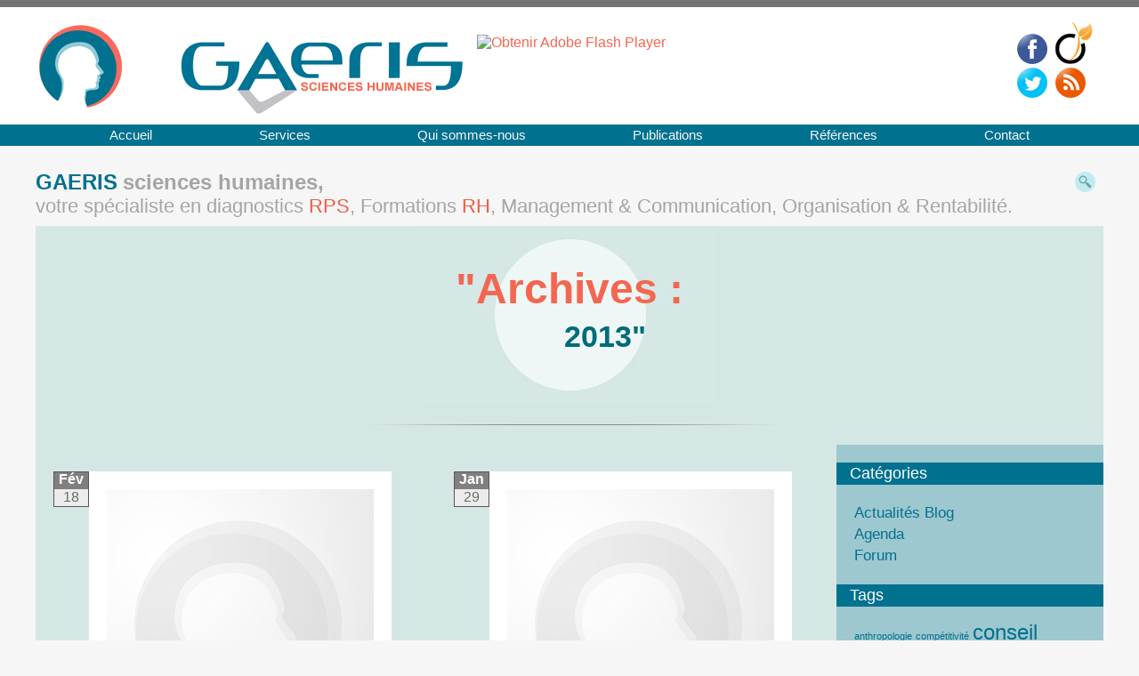

--- FILE ---
content_type: text/html; charset=UTF-8
request_url: http://www.gaeris.com/2013/
body_size: 9452
content:
<!DOCTYPE html>
<!--[if IE 7]>
<html class="ie ie7" lang="fr-FR" prefix="og: http://ogp.me/ns#">
<![endif]-->
<!--[if IE 8]>
<html class="ie ie8" lang="fr-FR" prefix="og: http://ogp.me/ns#">
<![endif]-->
<!--[if !(IE 7) | !(IE 8)  ]><!-->
<html lang="fr-FR" prefix="og: http://ogp.me/ns#">
<!--<![endif]-->
<head>
	<meta charset="UTF-8">


	<link rel="profile" href="http://gmpg.org/xfn/11">
	<link rel="pingback" href="http://www.gaeris.com/xmlrpc.php">
	<!--[if lt IE 9]>
	<script src="http://www.gaeris.com/wp-content/themes/gaeris/js/html5.js"></script>
	<![endif]-->
	
<!-- This site is optimized with the Yoast SEO plugin v3.4.1 - https://yoast.com/wordpress/plugins/seo/ -->
<title>2013 - Gaeris Sciences Humaines</title>
<meta name="robots" content="noindex,follow"/>
<link rel="canonical" href="http://www.gaeris.com/2013/" />
<meta property="og:locale" content="fr_FR" />
<meta property="og:type" content="object" />
<meta property="og:title" content="2013 - Gaeris Sciences Humaines" />
<meta property="og:url" content="http://www.gaeris.com/2013/" />
<meta property="og:site_name" content="Gaeris Sciences Humaines" />
<!-- / Yoast SEO plugin. -->

<link rel="alternate" type="application/rss+xml" title="Gaeris Sciences Humaines &raquo; Flux" href="http://www.gaeris.com/feed/" />
<link rel="alternate" type="application/rss+xml" title="Gaeris Sciences Humaines &raquo; Flux des commentaires" href="http://www.gaeris.com/comments/feed/" />
		<script type="text/javascript">
			window._wpemojiSettings = {"baseUrl":"https:\/\/s.w.org\/images\/core\/emoji\/72x72\/","ext":".png","source":{"concatemoji":"http:\/\/www.gaeris.com\/wp-includes\/js\/wp-emoji-release.min.js?ver=4.5.33"}};
			!function(e,o,t){var a,n,r;function i(e){var t=o.createElement("script");t.src=e,t.type="text/javascript",o.getElementsByTagName("head")[0].appendChild(t)}for(r=Array("simple","flag","unicode8","diversity"),t.supports={everything:!0,everythingExceptFlag:!0},n=0;n<r.length;n++)t.supports[r[n]]=function(e){var t,a,n=o.createElement("canvas"),r=n.getContext&&n.getContext("2d"),i=String.fromCharCode;if(!r||!r.fillText)return!1;switch(r.textBaseline="top",r.font="600 32px Arial",e){case"flag":return r.fillText(i(55356,56806,55356,56826),0,0),3e3<n.toDataURL().length;case"diversity":return r.fillText(i(55356,57221),0,0),a=(t=r.getImageData(16,16,1,1).data)[0]+","+t[1]+","+t[2]+","+t[3],r.fillText(i(55356,57221,55356,57343),0,0),a!=(t=r.getImageData(16,16,1,1).data)[0]+","+t[1]+","+t[2]+","+t[3];case"simple":return r.fillText(i(55357,56835),0,0),0!==r.getImageData(16,16,1,1).data[0];case"unicode8":return r.fillText(i(55356,57135),0,0),0!==r.getImageData(16,16,1,1).data[0]}return!1}(r[n]),t.supports.everything=t.supports.everything&&t.supports[r[n]],"flag"!==r[n]&&(t.supports.everythingExceptFlag=t.supports.everythingExceptFlag&&t.supports[r[n]]);t.supports.everythingExceptFlag=t.supports.everythingExceptFlag&&!t.supports.flag,t.DOMReady=!1,t.readyCallback=function(){t.DOMReady=!0},t.supports.everything||(a=function(){t.readyCallback()},o.addEventListener?(o.addEventListener("DOMContentLoaded",a,!1),e.addEventListener("load",a,!1)):(e.attachEvent("onload",a),o.attachEvent("onreadystatechange",function(){"complete"===o.readyState&&t.readyCallback()})),(a=t.source||{}).concatemoji?i(a.concatemoji):a.wpemoji&&a.twemoji&&(i(a.twemoji),i(a.wpemoji)))}(window,document,window._wpemojiSettings);
		</script>
		<style type="text/css">
img.wp-smiley,
img.emoji {
	display: inline !important;
	border: none !important;
	box-shadow: none !important;
	height: 1em !important;
	width: 1em !important;
	margin: 0 .07em !important;
	vertical-align: -0.1em !important;
	background: none !important;
	padding: 0 !important;
}
</style>
<link rel='stylesheet' id='style_carousel-css'  href='http://www.gaeris.com/wp-content/plugins/carousel_jquery/carousel/css/style_carousel.css?ver=4.5.33' type='text/css' media='all' />
<link rel='stylesheet' id='social-widget-css'  href='http://www.gaeris.com/wp-content/plugins/social-media-widget/social_widget.css?ver=4.5.33' type='text/css' media='all' />
<link rel='stylesheet' id='twentythirteen-fonts-css'  href='//fonts.googleapis.com/css?family=Source+Sans+Pro%3A300%2C400%2C700%2C300italic%2C400italic%2C700italic%7CBitter%3A400%2C700&#038;subset=latin%2Clatin-ext' type='text/css' media='all' />
<link rel='stylesheet' id='genericons-css'  href='http://www.gaeris.com/wp-content/themes/gaeris/fonts/genericons.css?ver=2.09' type='text/css' media='all' />
<link rel='stylesheet' id='twentythirteen-style-css'  href='http://www.gaeris.com/wp-content/themes/gaeris/style.css?ver=2013-07-18' type='text/css' media='all' />
<!--[if lt IE 9]>
<link rel='stylesheet' id='twentythirteen-ie-css'  href='http://www.gaeris.com/wp-content/themes/gaeris/css/ie.css?ver=2013-07-18' type='text/css' media='all' />
<![endif]-->
<link rel='stylesheet' id='wpgform-css-css'  href='http://www.gaeris.com/wp-content/plugins/wpgform/css/wpgform.css?ver=4.5.33' type='text/css' media='all' />
<script type='text/javascript' src='http://ajax.googleapis.com/ajax/libs/jquery/1.4.2/jquery.min.js?ver=4.5.33'></script>
<script type='text/javascript' src='http://www.gaeris.com/wp-content/plugins/carousel_jquery/carousel/js/cloud-carousel.1.0.5.js?ver=4.5.33'></script>
<script type='text/javascript' src='http://www.gaeris.com/wp-content/plugins/carousel_jquery/carousel/js/jquery.mobile-1.2.0.min.js?ver=4.5.33'></script>
<script type='text/javascript' src='http://www.gaeris.com/wp-includes/js/jquery/jquery.js?ver=1.12.4'></script>
<script type='text/javascript' src='http://www.gaeris.com/wp-includes/js/jquery/jquery-migrate.min.js?ver=1.4.1'></script>
<script type='text/javascript' src='http://www.gaeris.com/wp-content/plugins/google-analyticator/external-tracking.min.js?ver=6.4.9'></script>
<link rel='https://api.w.org/' href='http://www.gaeris.com/wp-json/' />
<link rel="EditURI" type="application/rsd+xml" title="RSD" href="http://www.gaeris.com/xmlrpc.php?rsd" />
<link rel="wlwmanifest" type="application/wlwmanifest+xml" href="http://www.gaeris.com/wp-includes/wlwmanifest.xml" /> 
<meta name="generator" content="WordPress 4.5.33" />
<meta name="DMSGuestbook" content="1.17.4" />
<link rel="stylesheet" href="http://www.gaeris.com/wp-content/plugins/dmsguestbook/dmsguestbook.css" type="text/css" media="screen" /><!-- All in one Favicon 4.3 --><link rel="icon" href="http://www.gaeris.com/wp-content/uploads/2013/11/favicon.png" type="image/png"/>
	<style type="text/css" id="twentythirteen-header-css">
			.site-title,
		.site-description {
			color: #6e6d6d;
		}
		</style>
	<!-- Google Analytics Tracking by Google Analyticator 6.4.9: http://www.videousermanuals.com/google-analyticator/ -->
<script type="text/javascript">
    var analyticsFileTypes = [''];
    var analyticsSnippet = 'disabled';
    var analyticsEventTracking = 'enabled';
</script>
<script type="text/javascript">
	(function(i,s,o,g,r,a,m){i['GoogleAnalyticsObject']=r;i[r]=i[r]||function(){
	(i[r].q=i[r].q||[]).push(arguments)},i[r].l=1*new Date();a=s.createElement(o),
	m=s.getElementsByTagName(o)[0];a.async=1;a.src=g;m.parentNode.insertBefore(a,m)
	})(window,document,'script','//www.google-analytics.com/analytics.js','ga');
	ga('create', 'UA-45730970-1', 'auto');
 
	ga('send', 'pageview');
</script>
<style>.ios7.web-app-mode.has-fixed header{ background-color: rgba(45,53,63,.88) !important;}</style>		<script src="//ajax.googleapis.com/ajax/libs/jqueryui/1.10.3/jquery-ui.min.js"></script>
        <script src="//ajax.googleapis.com/ajax/libs/swfobject/2.2/swfobject.js"></script>

</head>

<body class="archive date sidebar no-avatars" >
	<div id="page" class="hfeed site">
		<header id="masthead" class="site-header" role="banner">
        	<div id="head">
                        	<form role="search" method="get" class="search-form" action="http://www.gaeris.com/">
				<label>
					<span class="screen-reader-text">Rechercher&nbsp;:</span>
					<input type="search" class="search-field" placeholder="Recherche&hellip;" value="" name="s" />
				</label>
				<input type="submit" class="search-submit" value="Rechercher" />
			</form>	
            	<div id="les_plus">
                    <a href="https://www.facebook.com/gaerisscienceshumaines" title="Facebook" target="_blank" class="reso"><img src="http://www.gaeris.com/wp-content/themes/gaeris/images/gaeris/reseaux/ico_facebook.png"/></a>
                    <a href="http://fr.viadeo.com/fr/search/rcl/fr/Gaeris+Sciences+Humaines/fr/" title="Viadeo" target="_blank"  class="reso"><img src="http://www.gaeris.com/wp-content/themes/gaeris/images/gaeris/reseaux/ico_viadeo.png"/></a>
                	<a href="https://twitter.com/Gaeris" target="_blank" title="Twitter"  class="reso"><img src="http://www.gaeris.com/wp-content/themes/gaeris/images/gaeris/reseaux/ico_twitter.png"/></a>
                	<a href="http://www.gaeris.com/feed/" target="_blank" title="RSS"  class="reso"><img src="http://www.gaeris.com/wp-content/themes/gaeris/images/gaeris/reseaux/ico_rss.png"/></a>

				</div>
            	<a class="home-link" href="http://www.gaeris.com/" title="Gaeris Sciences Humaines" rel="home">
					<img src="http://www.gaeris.com/wp-content/themes/gaeris/images/gaeris/logo.jpg" title="Gaeris Sciences Humaines"/>
				</a>
				<div id="head-video">
			
                
                  
                  
                  <object classid="clsid:d27cdb6e-ae6d-11cf-96b8-444553540000" width="600" height="86" id="video_gaeris" align="middle">
				<param name="movie" value="http://www.gaeris.com/wp-content/themes/gaeris/images/gaeris/video/video_gaeris.swf" />
				<param name="quality" value="best" />
				<param name="play" value="true" />
				<param name="loop" value="true" />
				<param name="wmode" value="window" />
				<param name="allowScriptAccess" value="sameDomain" />
				<!--[if !IE]>-->
				<object type="application/x-shockwave-flash" data="http://www.gaeris.com/wp-content/themes/gaeris/images/gaeris/video/video_gaeris.swf" width="600" height="86">
					<param name="movie" value="http://www.gaeris.com/wp-content/themes/gaeris/images/gaeris/video/video_gaeris.swf" />
					<param name="quality" value="best" />
					<param name="bgcolor" value="#ffffff" />
					<param name="play" value="true" />
					<param name="loop" value="true" />
					<param name="wmode" value="window" />
					<param name="allowScriptAccess" value="sameDomain" />
				<!--<![endif]-->
					<a href="http://www.adobe.com/go/getflash">
						<img src="http://www.adobe.com/images/shared/download_buttons/get_flash_player.gif" alt="Obtenir Adobe Flash Player" />
					</a>
				<!--[if !IE]>-->
				</object>
				<!--<![endif]-->
			</object>
              </div><!-- #head -->
				
            </div>
			<div id="navbar" class="navbar">
				<nav id="site-navigation" class="navigation main-navigation" role="navigation">
					<h3 class="menu-toggle">Menu</h3>
					<a class="screen-reader-text skip-link" href="#content" title="Aller au contenu principal">Aller au contenu principal</a>
					<div class="menu-menu-principal-container"><ul id="menu-menu-principal" class="nav-menu"><li id="menu-item-1500" class="menu-item menu-item-type-custom menu-item-object-custom menu-item-1500"><a href="/">Accueil</a></li>
<li id="menu-item-1328" class="menu-item menu-item-type-custom menu-item-object-custom menu-item-has-children menu-item-1328"><a href="#">Services</a>
<ul class="sub-menu">
	<li id="menu-item-1354" class="menu-item menu-item-type-post_type menu-item-object-page menu-item-1354"><a href="http://www.gaeris.com/services/audit-rps/">Audit RPS</a></li>
	<li id="menu-item-1335" class="menu-item menu-item-type-post_type menu-item-object-page menu-item-1335"><a href="http://www.gaeris.com/services/formations/">Formations</a></li>
	<li id="menu-item-1334" class="menu-item menu-item-type-post_type menu-item-object-page menu-item-1334"><a href="http://www.gaeris.com/services/conseils/">Conseils</a></li>
	<li id="menu-item-1355" class="menu-item menu-item-type-post_type menu-item-object-page menu-item-1355"><a href="http://www.gaeris.com/services/consultations/">Consultations</a></li>
	<li id="menu-item-1353" class="menu-item menu-item-type-post_type menu-item-object-page menu-item-1353"><a href="http://www.gaeris.com/services/a-vos-cotes/">A vos côtés</a></li>
</ul>
</li>
<li id="menu-item-1331" class="menu-item menu-item-type-custom menu-item-object-custom menu-item-has-children menu-item-1331"><a href="#">Qui sommes-nous</a>
<ul class="sub-menu">
	<li id="menu-item-1333" class="menu-item menu-item-type-post_type menu-item-object-page menu-item-1333"><a href="http://www.gaeris.com/qui-sommes-nous/notre-equipe/">Notre équipe</a></li>
	<li id="menu-item-1350" class="menu-item menu-item-type-post_type menu-item-object-page menu-item-1350"><a href="http://www.gaeris.com/qui-sommes-nous/nos-valeurs/">Nos valeurs</a></li>
	<li id="menu-item-1352" class="menu-item menu-item-type-post_type menu-item-object-page menu-item-1352"><a href="http://www.gaeris.com/qui-sommes-nous/notre-methode/">Notre Méthode</a></li>
	<li id="menu-item-1349" class="menu-item menu-item-type-post_type menu-item-object-page menu-item-1349"><a href="http://www.gaeris.com/qui-sommes-nous/innovations/">Innovation</a></li>
	<li id="menu-item-1351" class="menu-item menu-item-type-post_type menu-item-object-page menu-item-1351"><a href="http://www.gaeris.com/qui-sommes-nous/mecenat/">Mécénat</a></li>
</ul>
</li>
<li id="menu-item-1336" class="menu-item menu-item-type-custom menu-item-object-custom menu-item-has-children menu-item-1336"><a href="#">Publications</a>
<ul class="sub-menu">
	<li id="menu-item-1337" class="menu-item menu-item-type-taxonomy menu-item-object-category menu-item-1337"><a href="http://www.gaeris.com/actualite-blog/">Actualités Blog</a></li>
	<li id="menu-item-1356" class="menu-item menu-item-type-post_type menu-item-object-page menu-item-1356"><a href="http://www.gaeris.com/publications/transverse/">Transverse</a></li>
</ul>
</li>
<li id="menu-item-1327" class="menu-item menu-item-type-custom menu-item-object-custom menu-item-has-children menu-item-1327"><a href="#">Références</a>
<ul class="sub-menu">
	<li id="menu-item-1344" class="menu-item menu-item-type-post_type menu-item-object-page menu-item-1344"><a href="http://www.gaeris.com/references/nos-references/">Nos références</a></li>
	<li id="menu-item-1345" class="menu-item menu-item-type-post_type menu-item-object-page menu-item-1345"><a href="http://www.gaeris.com/references/temoignages/">Témoignages</a></li>
	<li id="menu-item-1346" class="menu-item menu-item-type-post_type menu-item-object-page menu-item-1346"><a href="http://www.gaeris.com/references/partenaires/">Partenaires</a></li>
</ul>
</li>
<li id="menu-item-1332" class="menu-item menu-item-type-custom menu-item-object-custom menu-item-has-children menu-item-1332"><a href="#">Contact</a>
<ul class="sub-menu">
	<li id="menu-item-1348" class="menu-item menu-item-type-post_type menu-item-object-page menu-item-1348"><a href="http://www.gaeris.com/contact/infos/">Infos</a></li>
	<li id="menu-item-1347" class="menu-item menu-item-type-post_type menu-item-object-page menu-item-1347"><a href="http://www.gaeris.com/contact/video/">Vidéo</a></li>
</ul>
</li>
</ul></div>
					
				</nav><!-- #site-navigation -->
			</div><!-- #navbar -->



<p class="g_slogan"><span class="gs1">GAERIS</span> <strong>sciences humaines,</strong><br>
votre spécialiste en diagnostics <span class="gs2">RPS</span>, Formations <span class="gs2">RH</span>, Management & Communication, Organisation & Rentabilité.</p>


		</header><!-- #masthead -->

		<div id="main" class="site-main">



<script type="text/javascript">
jQuery(document).ready(function ($) {

	/*AJOUT DIV AUTOUR DES UL*/
	$('ul.sub-menu').wrap('<div class="sub-menu-wrapper" />'); 

	/*INITIALISATION*/
	$("ul.nav-menu li").find("div").css("height","0px");
	$("ul.nav-menu li").removeClass("elem_courant");

	$("ul.nav-menu li.current-menu-parent").addClass("elem_courant");
	$("ul.nav-menu li.current-menu-parent").find("div").animate({ height:"24px"}, 200 );

	/*ON CLICK*/
	$("ul.nav-menu").children("li").click(function() {
		if(!$(this).hasClass('elem_courant') ){
			/*REINITIALISATION*/
			$("ul.nav-menu li").find("div").css("height","0px");
			$("ul.nav-menu li").removeClass("elem_courant");
			/*ELEMENT COURANT*/
			$(this).addClass("elem_courant");
			$(this).find("div").animate({ height:"24px"}, 200 );
		}
		else{
			$("ul.nav-menu li").find("div").animate({ height:"0px"}, 200, function() {
   				 $("ul.nav-menu li").removeClass("elem_courant");
			});
			
		}
	});
});
swfobject.registerObject("FlashID");
</script>
<div id="conteneur_cate">

<!-- Header Category -->
    <div id="titre_blog">
    <h1>
    <span id="sp_style1">
"Archives :                     </span>
    <span id="sp_style2">2013"
</span>
    
			
    
    </h1>
    </div>
    <div class="separateur">&nbsp;</div>
<!-- !Header Category -->

<!-- Premier article  -->
<!-- !Premier article  -->

<div id="colonnes">

	<div id="primary" class="content-area primary_category">
		<div id="content" class="site-content" role="main">

		

			            	
				
<article id="post-1033" class="post-1033 post type-post status-publish format-standard hentry category-actualite-blog">
	<div id="other-post">
      <div class="date_post">
            <span class="date_post1">Fév</span>
            <span class="date_post2">18</span>
        </div>

	<div class="content_post">
	<header class="entry-header">
				<div class="entry-thumbnail">
                        <img src="http://www.gaeris.com/wp-content/themes/gaeris/images/gaeris/defaut.jpg"/>
                         
		</div>
		
				<h1 class="entry-title">
			<a href="http://www.gaeris.com/gaeris-a-vos-cotes/" rel="bookmark">Gaeris à vos côtés</a>
		</h1>
				<div class="post_meta">Posté par David Lucas</div>
	</header><!-- .entry-header -->


	<div class="entry-content">
		Parce tous les efforts méritent un soutien de qualité, et que la vocation de Gaeris est de vous ... <a class="lire_suite" href="http://www.gaeris.com/gaeris-a-vos-cotes/" title="Lire la suite - Gaeris à vos côtés">Lire la suite</a>	</div><!-- .entry-content -->
                                <p class="nb_comment"><span class="icone_cmt">0</span><span class="text_cmt">0 commentaire</span></p>

    </div>
	


    </div>
</article><!-- #post -->			            	
				
<article id="post-1025" class="post-1025 post type-post status-publish format-standard hentry category-forum">
	<div id="other-post">
      <div class="date_post">
            <span class="date_post1">Jan</span>
            <span class="date_post2">29</span>
        </div>

	<div class="content_post">
	<header class="entry-header">
				<div class="entry-thumbnail">
                        <img src="http://www.gaeris.com/wp-content/themes/gaeris/images/gaeris/defaut.jpg"/>
                         
		</div>
		
				<h1 class="entry-title">
			<a href="http://www.gaeris.com/la-conversion-du-regard/" rel="bookmark">La conversion du regard</a>
		</h1>
				<div class="post_meta">Posté par David Lucas</div>
	</header><!-- .entry-header -->


	<div class="entry-content">
		L’usage presque scolaire que l’on fait aujourd’hui du mythe de la caverne en éclipse parfois la ... <a class="lire_suite" href="http://www.gaeris.com/la-conversion-du-regard/" title="Lire la suite - La conversion du regard">Lire la suite</a>	</div><!-- .entry-content -->
                                <p class="nb_comment"><span class="icone_cmt">0</span><span class="text_cmt">0 commentaire</span></p>

    </div>
	


    </div>
</article><!-- #post -->			            	
				
<article id="post-1012" class="post-1012 post type-post status-publish format-standard has-post-thumbnail hentry category-actualite-blog">
	<div id="other-post">
      <div class="date_post">
            <span class="date_post1">Jan</span>
            <span class="date_post2">9</span>
        </div>

	<div class="content_post">
	<header class="entry-header">
				<div class="entry-thumbnail">
                        <img width="300" height="300" src="http://www.gaeris.com/wp-content/uploads/2013/01/Carton-invitation-vernissage-Asie-en-Têt-300x300.jpg" class="attachment-mea size-mea wp-post-image" alt="Image Asie En Têt" srcset="http://www.gaeris.com/wp-content/uploads/2013/01/Carton-invitation-vernissage-Asie-en-Têt-300x300.jpg 300w, http://www.gaeris.com/wp-content/uploads/2013/01/Carton-invitation-vernissage-Asie-en-Têt-150x150.jpg 150w, http://www.gaeris.com/wp-content/uploads/2013/01/Carton-invitation-vernissage-Asie-en-Têt-100x100.jpg 100w, http://www.gaeris.com/wp-content/uploads/2013/01/Carton-invitation-vernissage-Asie-en-Têt.jpg 600w" sizes="(max-width: 300px) 100vw, 300px" /> 
		</div>
		
				<h1 class="entry-title">
			<a href="http://www.gaeris.com/exposition-asie-en-tet/" rel="bookmark">Exposition Asie en Têt</a>
		</h1>
				<div class="post_meta">Posté par David Lucas</div>
	</header><!-- .entry-header -->


	<div class="entry-content">
		L’exposition Asie en Têt regroupe les œuvres de sculpteurs, peintres et photographes sur le ... <a class="lire_suite" href="http://www.gaeris.com/exposition-asie-en-tet/" title="Lire la suite - Exposition Asie en Têt">Lire la suite</a>	</div><!-- .entry-content -->
                                <p class="nb_comment"><span class="icone_cmt">0</span><span class="text_cmt">0 commentaire</span></p>

    </div>
	


    </div>
</article><!-- #post -->			
			
		
		</div><!-- #content -->
	</div><!-- #primary -->
    
    	<div id="tertiary" class="sidebar-container" role="complementary">
		<div class="sidebar-inner">
			<div class="widget-area">
				<aside id="categories-4" class="widget widget_categories"><h3 class="widget-title">Catégories</h3>		<ul>
	<li class="cat-item cat-item-4"><a href="http://www.gaeris.com/actualite-blog/" >Actualités Blog</a>
</li>
	<li class="cat-item cat-item-5"><a href="http://www.gaeris.com/agenda/" >Agenda</a>
</li>
	<li class="cat-item cat-item-6"><a href="http://www.gaeris.com/forum/" >Forum</a>
</li>
		</ul>
</aside><aside id="tag_cloud-3" class="widget widget_tag_cloud"><h3 class="widget-title">Tags</h3><div class="tagcloud"><a href='http://www.gaeris.com/tag/anthropologie/' class='tag-link-34 tag-link-position-1' title='1 sujet' style='font-size: 8pt;'>anthropologie</a>
<a href='http://www.gaeris.com/tag/competitivite/' class='tag-link-32 tag-link-position-2' title='1 sujet' style='font-size: 8pt;'>compétitivité</a>
<a href='http://www.gaeris.com/tag/conseil/' class='tag-link-15 tag-link-position-3' title='4 sujets' style='font-size: 18.181818181818pt;'>conseil</a>
<a href='http://www.gaeris.com/tag/consultation/' class='tag-link-30 tag-link-position-4' title='1 sujet' style='font-size: 8pt;'>consultation</a>
<a href='http://www.gaeris.com/tag/crises/' class='tag-link-7 tag-link-position-5' title='1 sujet' style='font-size: 8pt;'>crises</a>
<a href='http://www.gaeris.com/tag/diagnostics-rps/' class='tag-link-22 tag-link-position-6' title='1 sujet' style='font-size: 8pt;'>diagnostics RPS</a>
<a href='http://www.gaeris.com/tag/efficacite/' class='tag-link-33 tag-link-position-7' title='1 sujet' style='font-size: 8pt;'>efficacité</a>
<a href='http://www.gaeris.com/tag/expertise/' class='tag-link-25 tag-link-position-8' title='1 sujet' style='font-size: 8pt;'>expertise</a>
<a href='http://www.gaeris.com/tag/formation/' class='tag-link-14 tag-link-position-9' title='2 sujets' style='font-size: 12.581818181818pt;'>formation</a>
<a href='http://www.gaeris.com/tag/gestion-des-conflits/' class='tag-link-37 tag-link-position-10' title='1 sujet' style='font-size: 8pt;'>gestion des conflits</a>
<a href='http://www.gaeris.com/tag/innovation/' class='tag-link-13 tag-link-position-11' title='6 sujets' style='font-size: 22pt;'>innovation</a>
<a href='http://www.gaeris.com/tag/methode/' class='tag-link-36 tag-link-position-12' title='1 sujet' style='font-size: 8pt;'>méthode</a>
<a href='http://www.gaeris.com/tag/organisation/' class='tag-link-27 tag-link-position-13' title='6 sujets' style='font-size: 22pt;'>organisation</a>
<a href='http://www.gaeris.com/tag/outil/' class='tag-link-24 tag-link-position-14' title='1 sujet' style='font-size: 8pt;'>outil</a>
<a href='http://www.gaeris.com/tag/ouvrage/' class='tag-link-8 tag-link-position-15' title='1 sujet' style='font-size: 8pt;'>ouvrage</a>
<a href='http://www.gaeris.com/tag/parution/' class='tag-link-9 tag-link-position-16' title='1 sujet' style='font-size: 8pt;'>parution</a>
<a href='http://www.gaeris.com/tag/prevention/' class='tag-link-38 tag-link-position-17' title='2 sujets' style='font-size: 12.581818181818pt;'>prévention</a>
<a href='http://www.gaeris.com/tag/psychologie/' class='tag-link-23 tag-link-position-18' title='5 sujets' style='font-size: 20.218181818182pt;'>psychologie</a>
<a href='http://www.gaeris.com/tag/recherche-scientifique/' class='tag-link-17 tag-link-position-19' title='3 sujets' style='font-size: 15.636363636364pt;'>recherche scientifique</a>
<a href='http://www.gaeris.com/tag/rentabilite/' class='tag-link-21 tag-link-position-20' title='1 sujet' style='font-size: 8pt;'>rentabilité</a>
<a href='http://www.gaeris.com/tag/risque/' class='tag-link-29 tag-link-position-21' title='1 sujet' style='font-size: 8pt;'>risque</a>
<a href='http://www.gaeris.com/tag/sciences-humaines/' class='tag-link-18 tag-link-position-22' title='2 sujets' style='font-size: 12.581818181818pt;'>sciences humaines</a>
<a href='http://www.gaeris.com/tag/social/' class='tag-link-31 tag-link-position-23' title='1 sujet' style='font-size: 8pt;'>social</a>
<a href='http://www.gaeris.com/tag/solutions-pratiques/' class='tag-link-39 tag-link-position-24' title='1 sujet' style='font-size: 8pt;'>solutions pratiques</a>
<a href='http://www.gaeris.com/tag/valeurs-humaines/' class='tag-link-35 tag-link-position-25' title='2 sujets' style='font-size: 12.581818181818pt;'>valeurs humaines</a>
<a href='http://www.gaeris.com/tag/ethique/' class='tag-link-26 tag-link-position-26' title='2 sujets' style='font-size: 12.581818181818pt;'>éthique</a></div>
</aside><aside id="jal_widget-3" class="widget widget_jal_widget"><h3 class="widget-title">Archives</h3><ul class="jaw_widget">
<li class="jaw_years"><a class="jaw_years" title="2016" href="http://www.gaeris.com/2016/"><span class="jaw_symbol">►</span></a><a href="http://www.gaeris.com/2016/" title="2016"> 2016</a><ul>
	<li class="jaw_months " style="display:none;"><a class="jaw_months" href="http://www.gaeris.com/2016/05/" title="mai"></a><a href="http://www.gaeris.com/2016/05/" title="mai">mai</a></li></ul></li>
<li class="jaw_years"><a class="jaw_years" title="2015" href="http://www.gaeris.com/2015/"><span class="jaw_symbol">►</span></a><a href="http://www.gaeris.com/2015/" title="2015"> 2015</a><ul>
	<li class="jaw_months " style="display:none;"><a class="jaw_months" href="http://www.gaeris.com/2015/01/" title="janvier"></a><a href="http://www.gaeris.com/2015/01/" title="janvier">janvier</a></li></ul></li>
<li class="jaw_years"><a class="jaw_years" title="2014" href="http://www.gaeris.com/2014/"><span class="jaw_symbol">►</span></a><a href="http://www.gaeris.com/2014/" title="2014"> 2014</a><ul>
	<li class="jaw_months " style="display:none;"><a class="jaw_months" href="http://www.gaeris.com/2014/06/" title="juin"></a><a href="http://www.gaeris.com/2014/06/" title="juin">juin</a></li></ul></li>
<li class="jaw_years"><a class="jaw_years" title="2013" href="http://www.gaeris.com/2013/"><span class="jaw_symbol">►</span></a><a href="http://www.gaeris.com/2013/" title="2013"> 2013</a><ul>
	<li class="jaw_months " style="display:none;"><a class="jaw_months" href="http://www.gaeris.com/2013/02/" title="février"></a><a href="http://www.gaeris.com/2013/02/" title="février">février</a></li>
	<li class="jaw_months " style="display:none;"><a class="jaw_months" href="http://www.gaeris.com/2013/01/" title="janvier"></a><a href="http://www.gaeris.com/2013/01/" title="janvier">janvier</a></li></ul></li>
<li class="jaw_years"><a class="jaw_years" title="2012" href="http://www.gaeris.com/2012/"><span class="jaw_symbol">►</span></a><a href="http://www.gaeris.com/2012/" title="2012"> 2012</a><ul>
	<li class="jaw_months " style="display:none;"><a class="jaw_months" href="http://www.gaeris.com/2012/11/" title="novembre"></a><a href="http://www.gaeris.com/2012/11/" title="novembre">novembre</a></li>
	<li class="jaw_months " style="display:none;"><a class="jaw_months" href="http://www.gaeris.com/2012/09/" title="septembre"></a><a href="http://www.gaeris.com/2012/09/" title="septembre">septembre</a></li>
	<li class="jaw_months " style="display:none;"><a class="jaw_months" href="http://www.gaeris.com/2012/04/" title="avril"></a><a href="http://www.gaeris.com/2012/04/" title="avril">avril</a></li>
	<li class="jaw_months " style="display:none;"><a class="jaw_months" href="http://www.gaeris.com/2012/01/" title="janvier"></a><a href="http://www.gaeris.com/2012/01/" title="janvier">janvier</a></li></ul></li>
<li class="jaw_years"><a class="jaw_years" title="2011" href="http://www.gaeris.com/2011/"><span class="jaw_symbol">►</span></a><a href="http://www.gaeris.com/2011/" title="2011"> 2011</a><ul>
	<li class="jaw_months " style="display:none;"><a class="jaw_months" href="http://www.gaeris.com/2011/11/" title="novembre"></a><a href="http://www.gaeris.com/2011/11/" title="novembre">novembre</a></li>
	<li class="jaw_months " style="display:none;"><a class="jaw_months" href="http://www.gaeris.com/2011/09/" title="septembre"></a><a href="http://www.gaeris.com/2011/09/" title="septembre">septembre</a></li>
	<li class="jaw_months " style="display:none;"><a class="jaw_months" href="http://www.gaeris.com/2011/08/" title="août"></a><a href="http://www.gaeris.com/2011/08/" title="août">août</a></li>
	<li class="jaw_months " style="display:none;"><a class="jaw_months" href="http://www.gaeris.com/2011/05/" title="mai"></a><a href="http://www.gaeris.com/2011/05/" title="mai">mai</a></li>
	<li class="jaw_months " style="display:none;"><a class="jaw_months" href="http://www.gaeris.com/2011/03/" title="mars"></a><a href="http://www.gaeris.com/2011/03/" title="mars">mars</a></li>
	<li class="jaw_months " style="display:none;"><a class="jaw_months" href="http://www.gaeris.com/2011/01/" title="janvier"></a><a href="http://www.gaeris.com/2011/01/" title="janvier">janvier</a></li></ul></li>
<li class="jaw_years"><a class="jaw_years" title="2010" href="http://www.gaeris.com/2010/"><span class="jaw_symbol">►</span></a><a href="http://www.gaeris.com/2010/" title="2010"> 2010</a><ul>
	<li class="jaw_months " style="display:none;"><a class="jaw_months" href="http://www.gaeris.com/2010/12/" title="décembre"></a><a href="http://www.gaeris.com/2010/12/" title="décembre">décembre</a></li>
	<li class="jaw_months " style="display:none;"><a class="jaw_months" href="http://www.gaeris.com/2010/11/" title="novembre"></a><a href="http://www.gaeris.com/2010/11/" title="novembre">novembre</a></li>
	<li class="jaw_months " style="display:none;"><a class="jaw_months" href="http://www.gaeris.com/2010/10/" title="octobre"></a><a href="http://www.gaeris.com/2010/10/" title="octobre">octobre</a></li>
	<li class="jaw_months " style="display:none;"><a class="jaw_months" href="http://www.gaeris.com/2010/09/" title="septembre"></a><a href="http://www.gaeris.com/2010/09/" title="septembre">septembre</a></li>
	<li class="jaw_months " style="display:none;"><a class="jaw_months" href="http://www.gaeris.com/2010/08/" title="août"></a><a href="http://www.gaeris.com/2010/08/" title="août">août</a></li>
	<li class="jaw_months " style="display:none;"><a class="jaw_months" href="http://www.gaeris.com/2010/07/" title="juillet"></a><a href="http://www.gaeris.com/2010/07/" title="juillet">juillet</a></li>
	<li class="jaw_months " style="display:none;"><a class="jaw_months" href="http://www.gaeris.com/2010/06/" title="juin"></a><a href="http://www.gaeris.com/2010/06/" title="juin">juin</a></li>
	<li class="jaw_months " style="display:none;"><a class="jaw_months" href="http://www.gaeris.com/2010/04/" title="avril"></a><a href="http://www.gaeris.com/2010/04/" title="avril">avril</a></li>
	<li class="jaw_months " style="display:none;"><a class="jaw_months" href="http://www.gaeris.com/2010/01/" title="janvier"></a><a href="http://www.gaeris.com/2010/01/" title="janvier">janvier</a></li></ul></li>
<li class="jaw_years"><a class="jaw_years" title="2009" href="http://www.gaeris.com/2009/"><span class="jaw_symbol">►</span></a><a href="http://www.gaeris.com/2009/" title="2009"> 2009</a><ul>
	<li class="jaw_months " style="display:none;"><a class="jaw_months" href="http://www.gaeris.com/2009/11/" title="novembre"></a><a href="http://www.gaeris.com/2009/11/" title="novembre">novembre</a></li>
	<li class="jaw_months " style="display:none;"><a class="jaw_months" href="http://www.gaeris.com/2009/10/" title="octobre"></a><a href="http://www.gaeris.com/2009/10/" title="octobre">octobre</a></li>
	<li class="jaw_months " style="display:none;"><a class="jaw_months" href="http://www.gaeris.com/2009/09/" title="septembre"></a><a href="http://www.gaeris.com/2009/09/" title="septembre">septembre</a></li>
	<li class="jaw_months " style="display:none;"><a class="jaw_months" href="http://www.gaeris.com/2009/07/" title="juillet"></a><a href="http://www.gaeris.com/2009/07/" title="juillet">juillet</a></li>
	<li class="jaw_months " style="display:none;"><a class="jaw_months" href="http://www.gaeris.com/2009/06/" title="juin"></a><a href="http://www.gaeris.com/2009/06/" title="juin">juin</a></li>
	<li class="jaw_months " style="display:none;"><a class="jaw_months" href="http://www.gaeris.com/2009/05/" title="mai"></a><a href="http://www.gaeris.com/2009/05/" title="mai">mai</a></li>
	<li class="jaw_months " style="display:none;"><a class="jaw_months" href="http://www.gaeris.com/2009/04/" title="avril"></a><a href="http://www.gaeris.com/2009/04/" title="avril">avril</a></li>
	<li class="jaw_months " style="display:none;"><a class="jaw_months" href="http://www.gaeris.com/2009/03/" title="mars"></a><a href="http://www.gaeris.com/2009/03/" title="mars">mars</a></li>
	<li class="jaw_months " style="display:none;"><a class="jaw_months" href="http://www.gaeris.com/2009/02/" title="février"></a><a href="http://www.gaeris.com/2009/02/" title="février">février</a></li>
	<li class="jaw_months " style="display:none;"><a class="jaw_months" href="http://www.gaeris.com/2009/01/" title="janvier"></a><a href="http://www.gaeris.com/2009/01/" title="janvier">janvier</a></li></ul></li>
<li class="jaw_years"><a class="jaw_years" title="2008" href="http://www.gaeris.com/2008/"><span class="jaw_symbol">►</span></a><a href="http://www.gaeris.com/2008/" title="2008"> 2008</a><ul>
	<li class="jaw_months " style="display:none;"><a class="jaw_months" href="http://www.gaeris.com/2008/12/" title="décembre"></a><a href="http://www.gaeris.com/2008/12/" title="décembre">décembre</a></li></ul></li></ul><input type="hidden" id="widget-jal_widget-3-fx_in" name="widget-jal_widget[3][fx_in]" class="fx_in" value="slideDown" /><input type="hidden" id="widget-jal_widget-3-ex_sym" name="widget-jal_widget[3][ex_sym]" class="ex_sym" value="►" /><input type="hidden" id="widget-jal_widget-3-con_sym" name="widget-jal_widget[3][con_sym]" class="con_sym" value="▼" /><input type="hidden" id="widget-jal_widget-3-only_sym_link" name="widget-jal_widget[3][only_sym_link]" class="only_sym_link" value="1" /></aside><aside id="social-widget-2" class="widget Social_Widget"><h3 class="widget-title">Réseaux sociaux</h3><div class="socialmedia-buttons smw_left"></div></aside><aside id="iclw-2" class="widget widget_iclw"><h3 class="widget-title">Liens</h3><ul><li><a target="_blank" href="http://www.inrs.fr/">Le site de l&#039;INRS</a></li><li><a target="_blank" href="#">La revue transverse</a></li></ul></aside>		<aside id="recent-posts-3" class="widget widget_recent_entries">		<h3 class="widget-title">Articles récents</h3>		<ul>
					<li>
				<a href="http://www.gaeris.com/la-culture-de-lurgence/">La culture de l&rsquo;urgence</a>
						</li>
					<li>
				<a href="http://www.gaeris.com/la-fragmentation-du-travail-2/">La fragmentation du travail</a>
						</li>
					<li>
				<a href="http://www.gaeris.com/invitation-lexposition-le-grand-voyage/">Invitation à l&rsquo;exposition Le Grand Voyage&#8230;</a>
						</li>
					<li>
				<a href="http://www.gaeris.com/gaeris-a-vos-cotes/">Gaeris à vos côtés</a>
						</li>
					<li>
				<a href="http://www.gaeris.com/la-conversion-du-regard/">La conversion du regard</a>
						</li>
				</ul>
		</aside>					</div><!-- .widget-area -->
		</div><!-- .sidebar-inner -->
        <div class="clear">&nbsp;</div>
	</div><!-- #tertiary -->
    
    <div class="clear">&nbsp;</div>
 </div>   
 
</div>



		</div><!-- #main -->
		<footer id="" class="site-footer" role="contentinfo">
				<div id="secondary" class="sidebar-container" role="complementary">
		<div class="widget-area">
			<aside id="nav_menu-3" class="widget widget_nav_menu"><div class="menu-menu-bas-container"><ul id="menu-menu-bas" class="menu"><li id="menu-item-1499" class="menu-item menu-item-type-custom menu-item-object-custom menu-item-1499"><a href="/">Accueil</a></li>
<li id="menu-item-1342" class="menu-item menu-item-type-post_type menu-item-object-page menu-item-1342"><a href="http://www.gaeris.com/contact/infos/">Infos</a></li>
<li id="menu-item-1343" class="menu-item menu-item-type-post_type menu-item-object-page menu-item-1343"><a href="http://www.gaeris.com/mentions-legales/">Mentions légales</a></li>
</ul></div></aside>		</div><!-- .widget-area -->
	</div><!-- #secondary -->

			<div class="site-info">
            <div id="infos_bas">
            <img src="http://www.gaeris.com/wp-content/themes/gaeris/images/gaeris/logo_footer.jpg" title="Gaeris Sciences Humaines"/>
            <p>Votre spécialiste en diagnostics <span class="col_orange">RPS</span>, Formations <span class="col_orange">RH</span>, Management &amp; Communication, Organisation &amp; Rentabilité.</p>
            </div>
				<a href="http://wordpress.org/" title="Plate-forme de publication personnelle à la pointe de la sémantique">Copyright &copy; Gaeris 2026. Tous droits réservés</a>
			</div><!-- .site-info -->
		</footer><!-- #colophon -->
	</div><!-- #page -->



	<!-- Powered by WPtouch: 4.2.1 --><script type='text/javascript' src='http://www.gaeris.com/wp-includes/js/masonry.min.js?ver=3.1.2'></script>
<script type='text/javascript' src='http://www.gaeris.com/wp-includes/js/jquery/jquery.masonry.min.js?ver=3.1.2'></script>
<script type='text/javascript' src='http://www.gaeris.com/wp-content/themes/gaeris/js/functions.js?ver=2013-07-18'></script>
<script type='text/javascript' src='http://www.gaeris.com/wp-includes/js/wp-embed.min.js?ver=4.5.33'></script>
<script type='text/javascript' src='http://www.gaeris.com/wp-content/plugins/jquery-archive-list-widget/jal.js?ver=4.5.33'></script>
</body>
</html>

--- FILE ---
content_type: text/css
request_url: http://www.gaeris.com/wp-content/plugins/carousel_jquery/carousel/css/style_carousel.css?ver=4.5.33
body_size: 243
content:



 
/* -----CAROUSEL-------
/*/   

#carousel_container {
	background:none;
	
}

#carousel {
	background:none;
	padding:0 0 0 0;
  	/*width and height; -  change automatic in jQuery/*/
}

#carousel {
	cursor:pointer;	
}

#carousel img {
 	
}


--- FILE ---
content_type: text/css
request_url: http://www.gaeris.com/wp-content/themes/gaeris/style.css?ver=2013-07-18
body_size: 72310
content:
/*
Theme Name: Gaeris
Author: Edouard Domenici
Author URI: www.edouarddomenici.com
Description: Theme developpé pour la societe Gaeris
Version: 1.0
Text Domain: gaeris
*/


/**
 * Table of Contents:
 *
 * 1.0 - Reset
 * 2.0 - Repeatable Patterns
 * 3.0 - Basic Structure
 * 4.0 - Header
 *   4.1 - Site Header
 *   4.2 - Navigation
 * 5.0 - Content
 *   5.1 - Entry Header
 *   5.2 - Entry Meta
 *   5.3 - Entry Content
 *   5.4 - Galleries
 *   5.5 - Post Formats
 *   5.6 - Attachments
 *   5.7 - Post/Paging Navigation
 *   5.8 - Author Bio
 *   5.9 - Archives
 *   5.10 - Search Results/No posts
 *   5.11 - 404
 *   5.12 - Comments
 *   5.13 - Multisite
 * 6.0 - Sidebar
 *   6.1 - Widgets
 * 7.0 - Footer
 * 8.0 - Media Queries
 * 9.0 - Print
 * ----------------------------------------------------------------------------
 */


/**
 * 1.0 Reset
 *
 * Modified from Normalize.css to provide cross-browser consistency and a smart
 * default styling of HTML elements.
 *
 * @see http://git.io/normalize
 * ----------------------------------------------------------------------------
 */
 
 
 /**
 
 NOTES :
 
 Mettre la DIV Tertiary (sidebar) en position non aboslute
 Virer le padding du haut
 --> Probleme fond qd article petit (single)
 
 Footer : Virer le margin et virer les div clear un peu partout
 
 
 Fusionner les styles des postes
 
 
 
 
 
 */
 


* {
	-webkit-box-sizing: border-box;
	-moz-box-sizing:    border-box;
	box-sizing:         border-box;
}

article,
aside,
details,
figcaption,
figure,
footer,
header,
nav,
section,
summary {
	display: block;
}

audio,
canvas,
video {
	display: inline-block;
}

audio:not([controls]) {
	display: none;
	height: 0;
}

[hidden] {
	display: none;
}

html {
	font-size: 100%;
	overflow-y: scroll;
	-webkit-text-size-adjust: 100%;
	-ms-text-size-adjust: 100%;
}

html,
button,
input,
select,
textarea {
}


.freebirdDisclaimerColor{display:none;}

body {
	color: #6e6d6d;
	/*line-height: 1.5;*/
	margin: 0;
	background:#f6f6f6 url('images/gaeris/fond.gif') top left repeat-x;
	font-family:Arial, Helvetica, sans-serif;
	
}

a {
	color: #f56651;
	text-decoration: none;
}

a:visited {
	/*color: #ac0404;*/
}

a:focus {
	outline: thin dotted;
}

a:active,
a:hover {
	color: #f56651;
	outline: 0;
}

a:hover {
	text-decoration: underline;
}

h1,
h2,
h3,
h4,
h5,
h6 {
	clear: both;
	/*font-family: Bitter, Georgia, serif;*/
	line-height: 1.3;
}

h1 {
	font-size: 48px;
	margin: 33px 0;
}

h2 {
	font-size: 30px;
	margin: 25px 0;
}

h3 {
	font-size: 22px;
	margin: 22px 0;
}

h4 {
	font-size: 20px;
	margin: 25px 0;
}

h5 {
	font-size: 18px;
	margin: 30px 0;
}

h6 {
	font-size: 16px;
	margin: 36px 0;
}

address {
	font-style: italic;
	margin: 0 0 24px;
}

abbr[title] {
	border-bottom: 1px dotted;
}

b,
strong {
	font-weight: bold;
}

dfn {
	font-style: italic;
}

mark {
	background: #ff0;
	color: #000;
}

p {
	margin: 0 0 24px;
}

code,
kbd,
pre,
samp {
	font-family: monospace, serif;
	font-size: 14px;
	-webkit-hyphens: none;
	-moz-hyphens:    none;
	-ms-hyphens:     none;
	hyphens:         none;
}

pre {
	background: #f5f5f5;
	color: #666;
	font-family: monospace;
	font-size: 14px;
	margin: 20px 0;
	overflow: auto;
	padding: 20px;
	white-space: pre;
	white-space: pre-wrap;
	word-wrap: break-word;
}

blockquote,
q {
	-webkit-hyphens: none;
	-moz-hyphens:    none;
	-ms-hyphens:     none;
	hyphens:         none;
	quotes: none;
}

blockquote:before,
blockquote:after,
q:before,
q:after {
	content: "";
	content: none;
}

blockquote {
	font-size: 18px;
	font-style: italic;
	font-weight: 300;
	margin: 24px 40px;
}

blockquote blockquote {
	margin-right: 0;
}

blockquote cite,
blockquote small {
	font-size: 14px;
	font-weight: normal;
	text-transform: uppercase;
}

blockquote em,
blockquote i {
	font-style: normal;
	font-weight: 300;
}

blockquote strong,
blockquote b {
	font-weight: 400;
}

small {
	font-size: smaller;
}

sub,
sup {
	font-size: 75%;
	line-height: 0;
	position: relative;
	vertical-align: baseline;
}

sup {
	top: -0.5em;
}

sub {
	bottom: -0.25em;
}

dl {
	margin: 0 20px;
}

dt {
	font-weight: bold;
}

dd {
	margin: 0 0 20px;
}

menu,
ol,
ul {
	margin: 16px 0;
	padding: 0 0 0 40px;
}

ul {
	list-style-type: square;
}

nav ul,
nav ol {
	list-style: none;
	list-style-image: none;
}

li > ul,
li > ol {
	margin: 0;
}

img {
	-ms-interpolation-mode: bicubic;
	border: 0;
	vertical-align: middle;
}

svg:not(:root) {
	overflow: hidden;
}

figure {
	margin: 0;
}

form {
	margin: 0;
}

fieldset {
	border: 1px solid #c0c0c0;
	margin: 0 2px;
	padding: 0.35em 0.625em 0.75em;
}

legend {
	border: 0;
	padding: 0;
	white-space: normal;
}

button,
input,
select,
textarea {
	font-size: 100%;
	margin: 0;
	max-width: 100%;
	vertical-align: baseline;
}

button,
input {
	line-height: normal;
}

button,
html input[type="button"],
input[type="reset"],
input[type="submit"] {
	-webkit-appearance: button;
	cursor: pointer;
}

button[disabled],
input[disabled] {
	cursor: default;
}

input[type="checkbox"],
input[type="radio"] {
	padding: 0;
}

input[type="search"] {
	-webkit-appearance: textfield;
	padding-right: 2px; /* Don't cut off the webkit search cancel button */
	width: 270px;
}

input[type="search"]::-webkit-search-decoration {
	-webkit-appearance: none;
}

button::-moz-focus-inner,
input::-moz-focus-inner {
	border: 0;
	padding: 0;
}

textarea {
	overflow: auto;
	vertical-align: top;
}

table {
	border-bottom: 1px solid #ededed;
	border-collapse: collapse;
	border-spacing: 0;
	font-size: 14px;
	line-height: 2;
	margin: 0 0 20px;
	width: 100%;
}

caption,
th,
td {
	font-weight: normal;
	text-align: left;
}

caption {
	font-size: 16px;
	margin: 20px 0;
}

th {
	font-weight: bold;
	text-transform: uppercase;
}

td {
	border-top: 1px solid #ededed;
	padding: 6px 10px 6px 0;
}

del {
	color: #333;
}

ins {
	background: #fff9c0;
	text-decoration: none;
}

hr {
	background: url(images/dotted-line.png) repeat center top;
	background-size: 4px 4px;
	border: 0;
	height: 1px;
	margin: 0 0 24px;
}


span#sp_style1{ font-size:48px; color:#f56651; /*font-weight:bold;*/ } 
span#sp_style2{ font-size:34px; color:#026b79; padding-left:80px; display:block; clear:both; }
span.sp_style3{ font-size:40px; color:#026b79;  }
span.sp_style4{ font-size:34px;color:#f56651; /*font-weight:bold;  */padding-left:20px;}
span.sp_style5{ font-size:40px; color:#026b79; /*font-weight:bold;*/ }
span.sp_style6{ font-size:36px;color:#f56651; /*font-weight:bold;*/  padding-left:17px;}



div.separateur{ height:6px; background: transparent url('images/gaeris/fond_h1.png') top no-repeat; margin:20px 0; }


.vert{color:#00718f;}


/* MES STYLES SHORTCODES*/

.centre{ text-align:center; margin:0; }
.sous_titre{ text-align:center; height:25px;  background: transparent url('images/gaeris/para_fond_vert.png') top no-repeat; color:#fff; font-size:16px; line-height:25px; font-weight:bold; clear:both;}
.style1{ font-weight:bold; text-align:center;}
.style2{ font-weight:bold; border-bottom:1px #f56651 solid; text-align:center;}
.style4{ font-weight:bold; color:#00718f; font-size:16px; text-align:center;}

.pdf1{ display:block; width:134px; height:134px; background:transparent url('images/gaeris/telecharger_plaquette.png') top no-repeat; margin:10px auto; text-indent:-9999px;}
.pdf1:hover{  background:transparent url('images/gaeris/telecharger_plaquette.png') bottom no-repeat;}
.pdf2{ display:block; width:316px; height:190px; background:transparent url('images/gaeris/telecharger_plaquette_form.png') top no-repeat; margin:10px auto;  text-indent:-9999px;}
.pdf2:hover{  background:transparent url('images/gaeris/telecharger_plaquette_form.png') bottom no-repeat;}

div.col1_2_centre{width:50%; float:left; margin-bottom:50px; text-align:center;}
div.col2_2_centre{width:50%; float:left; margin-bottom:50px; text-align:center;}


div.box_blanche{width:100%;  padding:20px; text-align:center; background:#ffffff; -webkit-border-radius: 10px;-moz-border-radius: 10px;border-radius: 10px; border:1px #CCCCCC solid; line-height:30px;}


/**
 * 2.0 Repeatable Patterns
 * ----------------------------------------------------------------------------
 */

.genericon:before,
.menu-toggle:after,
.featured-post:before,
.date a:before,
.entry-meta .author a:before,
.format-audio .entry-content:before,
.comments-link a:before,
.tags-links a:first-child:before,
.categories-links a:first-child:before,
.edit-link a:before,
.attachment .entry-title:before,
.attachment-meta:before,
.attachment-meta a:before,
.comment-awaiting-moderation:before,
.comment-reply-link:before,
.comment-reply-login:before,
.comment-reply-title small a:before,
.bypostauthor > .comment-body .fn:before,
.error404 .page-title:before {
	-webkit-font-smoothing: antialiased;
	display: inline-block;
	font: normal 16px/1 Genericons;
	vertical-align: text-bottom;
}

/* Clearing floats */
.clear:after,
.attachment .entry-header:after,
.site-footer .widget-area:after,
.entry-content:after,
.page-content:after,
.navigation:after,
.nav-links:after,
.gallery:after,
.comment-form-author:after,
.comment-form-email:after,
.comment-form-url:after,
.comment-body:after {
	clear: both;
}

.clear:before,
.clear:after,
.attachment .entry-header:before,
.attachment .entry-header:after,
.site-footer .widget-area:before,
.site-footer .widget-area:after,
.entry-content:before,
.entry-content:after,
.page-content:before,
.page-content:after,
.navigation:before,
.navigation:after,
.nav-links:before,
.nav-links:after,
.gallery:before,
.gallery:after,
.comment-form-author:before,
.comment-form-author:after,
.comment-form-email:before,
.comment-form-email:after,
.comment-form-url:before,
.comment-form-url:after,
.comment-body:before,
.comment-body:after {
	content: "";
	display: table;
}

/* Assistive text */
.screen-reader-text {
	clip: rect(1px, 1px, 1px, 1px);
	position: absolute !important;
}

.screen-reader-text:focus {
	background-color: #f1f1f1;
	border-radius: 3px;
	box-shadow: 0 0 2px 2px rgba(0, 0, 0, 0.6);
	clip: auto !important;
	color: #21759b;
	display: block;
	font-size: 14px;
	font-weight: bold;
	height: auto;
	line-height: normal;
	padding: 15px 23px 14px;
	position: absolute;
	left: 5px;
	top: 5px;
	text-decoration: none;
	width: auto;
	z-index: 100000; /* Above WP toolbar */
}

/* Form fields, general styles first. */
button,
input,
textarea {
	border: 2px solid #d4d0ba;
	font-family: inherit;
	padding: 5px;
}

input,
textarea {
	color: #141412;
}

input:focus,
textarea:focus {
	border: 2px solid #c3c0ab;
	outline: 0;
}

/* Buttons */
button,
input[type="submit"],
input[type="button"],
input[type="reset"] {
	background: #e05d22; /* Old browsers */
	background: -webkit-linear-gradient(top, #e05d22 0%, #d94412 100%); /* Chrome 10+, Safari 5.1+ */
	background:   linear-gradient(to bottom, #e05d22 0%, #d94412 100%); /* W3C */
	border: none;
	border-bottom: 3px solid #b93207;
	border-radius: 2px;
	color: #fff;
	display: inline-block;
	padding: 11px 24px 10px;
	text-decoration: none;
}

button:hover,
button:focus,
input[type="submit"]:hover,
input[type="button"]:hover,
input[type="reset"]:hover,
input[type="submit"]:focus,
input[type="button"]:focus,
input[type="reset"]:focus {
	background: #ed6a31; /* Old browsers */
	background: -webkit-linear-gradient(top, #ed6a31 0%, #e55627 100%); /* Chrome 10+, Safari 5.1+ */
	background:   linear-gradient(to bottom, #ed6a31 0%, #e55627 100%); /* W3C */
	outline: none;
}

button:active,
input[type="submit"]:active,
input[type="button"]:active,
input[type="reset"]:active {
	background: #d94412; /* Old browsers */
	background: -webkit-linear-gradient(top, #d94412 0%, #e05d22 100%); /* Chrome 10+, Safari 5.1+ */
	background:   linear-gradient(to bottom, #d94412 0%, #e05d22 100%); /* W3C */
	border: none;
	border-top: 3px solid #b93207;
	padding: 10px 24px 11px;
}

.post-password-required input[type="submit"] {
	padding: 7px 24px 4px;
	vertical-align: bottom;
}

.post-password-required input[type="submit"]:active {
	padding: 5px 24px 6px;
}

/* Placeholder text color -- selectors need to be separate to work. */
::-webkit-input-placeholder {
	/*color: #7d7b6d;*/
}

:-moz-placeholder {
	/*color: #7d7b6d;*/
}

::-moz-placeholder {
	/*color: #7d7b6d;*/
}

:-ms-input-placeholder {
	/*color: #7d7b6d;*/
}

/*
 * Responsive images
 *
 * Fluid images for posts, comments, and widgets
 */
.entry-content img,
.entry-summary img,
.comment-content img,
.widget img,
.wp-caption {
	max-width: 100%;
}

/* Make sure images with WordPress-added height and width attributes are scaled correctly. */
.entry-content img,
.entry-summary img,
.comment-content img[height],
img[class*="align"],
img[class*="wp-image-"],
img[class*="attachment-"] {
	height: auto;
}

img.size-full,
img.size-large,
img.wp-post-image {
	height: auto;
	max-width: 100%;
}

/* Make sure videos and embeds fit their containers. */
embed,
iframe,
object,
video {
}

/* Override the Twitter embed fixed width. */
.entry-content .twitter-tweet-rendered {
	max-width: 100% !important;
}

/* Images */
.alignleft {
	float: left;
}

.alignright {
	float: right;
}

.aligncenter {
	display: block;
	margin-left: auto;
	margin-right: auto;
}

img.alignleft {
	margin: 5px 20px 5px 0;
}

.wp-caption.alignleft {
	margin: 5px 10px 5px 0;
}

img.alignright {
	margin: 5px 0 5px 20px;
}

.wp-caption.alignright {
	margin: 5px 0 5px 10px;
}

img.aligncenter {
	margin: 5px auto;
}

img.alignnone {
	margin: 5px 0;
}

.wp-caption .wp-caption-text,
.entry-caption,
.gallery-caption {
	color: #220e10;
	font-size: 18px;
	font-style: italic;
	font-weight: 300;
}

img.wp-smiley,
.rsswidget img {
	border: 0;
	border-radius: 0;
	box-shadow: none;
	margin-bottom: 0;
	margin-top: 0;
	padding: 0;
}

.wp-caption.alignleft + ul,
.wp-caption.alignleft + ol  {
	list-style-position: inside;
}


/**
 * 3.0 Basic Structure
 * ----------------------------------------------------------------------------
 */

.site {
	margin: 0 auto;
	/*max-width: 1450px;*/
	width: 100%;
	/*background:transparent url('images/gaeris/fond_page.jpg') top no-repeat;*/
	
}

.site-main {
	position: relative;
	max-width: 1200px;
	margin: 0 auto;
	min-height:650px;
}

.site-main .sidebar-container {
	/*position: absolute;
	top: 40px;
	width: 100%;
	z-index: 1;*/
}

.site-main .sidebar-inner {
	margin: 0 auto;
	max-width: 1040px;
}


/**
 * 4.0 Header
 * ----------------------------------------------------------------------------
 */

/**
 * 4.1 Site Header
 * ----------------------------------------------------------------------------
 */

.site-header {
	position: relative;
	background:transparent url('images/gaeris/fond-header.gif') top repeat-x;
}

.site-header .home-link {
	color: #000;
	display: block;
	margin: 0;
	text-decoration: none;
	width: 496px;
	height: 140px;
	float: left;
}

.site-header .site-title:hover {
	text-decoration: underline;
}

.site-title {
	font-size: 60px;
	font-weight: bold;
	line-height: 1;
	margin: 0;
	padding: 58px 0 10px;
}

.site-description {
	font: 300 italic 24px;
	margin: 0;
}

#head{ max-width:1200px; height: 140px; margin: 0 auto; position:relative;}
#head-video{ width:600px; height:86px; background:none; padding: 34px 0 0 0px; float: left;}


p.g_slogan{ color:#a5a5a5; font-size:22px; max-width:1200px; display:block; height:75px; margin:0 auto; padding-top:12px; }
p.g_slogan span.gs1{ color:#00718f; font-size:24px; font-weight:bold;}
p.g_slogan strong{ font-size:24px;}
p.g_slogan span.gs2{ color:#f45942; }


form.search-form{ position:absolute; right:0px; top:184px;float:left; height:33px; margin-top:3px; margin-right:6px; }

div#les_plus{
	position: absolute;
    right: 0;
    top:24px; /*190*/
	z-index:10000;
	width:97px;
	
}
div#les_plus a.reso{
	height:38px; width:43px; float:left; display:block;
}


/**
 * 4.1.1 SlideShow
 * ----------------------------------------------------------------------------
 */

.slideshow_container .slideshow_button {
	margin-top: -10px!important;
	height: 20px!important;
	width: 20px!important;
	
}

div.le_slide{height:475px;}

.slideshow_container .slideshow_previous { 
background: transparent url('images/gaeris/left.jpg') top no-repeat!important;
left:-25px!important; 
}

.slideshow_container .slideshow_next {
background: transparent url('images/gaeris/right.jpg') top no-repeat!important;
right:-25px!important; 
}

div.slide_deco_g{ position:absolute; height:485px; left:0px; border-left:1px solid #767676; top:-5px; width:50px;background: transparent url('images/gaeris/cadre_slide_g.png') top no-repeat!important;
}
div.slide_deco_d{ position:absolute; height:485px; right:0px; border-right:1px solid #767676; top:-5px; width:50px;background: transparent url('images/gaeris/cadre_slide_d.png') top no-repeat!important;
}


.slideshow_container_style-light .slideshow_description h2 {
    font-size: 1.3em;
    padding-bottom: 21px;
    text-align: center;
}

/**
 * 4.2 Navigation
 * ----------------------------------------------------------------------------
 */

.main-navigation {
	clear: both;
	margin: 0 auto;
	position: relative;
}

div.sub-menu-wrapper{ 
	width: 100%;
	position: absolute;
	left: 0;
	background: #b1d8de;
	display:none;
	z-index: 10000;
	height:0px;
}

ul.nav-menu,
div.nav-menu > ul {
	margin: 0 auto;
	padding: 0;
	max-width: 1200px;
	height: 24px;
	text-align:center;
}

.nav-menu li {
	display: inline;
	height: 24px;
	padding:0;
	/*position: relative;*/
}


/*LIENS*/
.nav-menu li a {
	color: #f6f6f6;
	display: inline-block;
	font-size: 15px;
	line-height: 24px;
	padding: 0px 58px;
	text-decoration: none;
	height: 24px;
	/*font-weight:bold;*/
	
	
}

/*HOVER MENU SUP*/
.nav-menu li:hover > a,
.nav-menu li a:hover {
	background-color: #23859f;
	color: #f6f6f6;
}




.nav-menu .sub-menu,
.nav-menu .children {
	border-top: 0;
	padding: 0;
	z-index: 99999;
	margin: 0 auto;
	display: none;
	max-width: 1200px;
}

.nav-menu .sub-menu ul,
.nav-menu .children ul {
	border-left: 0;
	left: 100%;
	top: 0;
}

ul.nav-menu ul a,
.nav-menu ul ul a {
	color: #f6f6f6;
	margin: 0;
	/*width: 200px;*/
}



ul.nav-menu li:hover > div.sub-menu-wrapper ,
.nav-menu ul li:hover > div.sub-menu-wrapper  {
	z-index:2000;
}

/*MENU PARENT SELECTIONNE */
.nav-menu li.elem_courant a{
	background: #b1d8de;
	color:#00718f;
}

/*MENU ENFANT SELECTIONNE */
.nav-menu li.elem_courant li.current-menu-item a{
  color:#f6f6f6;
}

/*SOUS MENU HOVER*/
.nav-menu li.elem_courant a:hover{
	color: #00718f;
	background: #88c0cc;
}

/*CLIC ORANGE*/
.nav-menu li a:active, .nav-menu li.elem_courant a:active { 
	background-color: #db572f;
	color: #f6f6f6;
}




.nav-menu li.elem_courant div.sub-menu-wrapper, .nav-menu li.elem_courant div ul.sub-menu{
	display: block;
}


.nav-menu .current_page_item > a,
.nav-menu .current_page_ancestor > a,
.nav-menu .current-menu-item > a,
.nav-menu .current-menu-ancestor > a {
	/*color: #ffffff!important;
	background: #f56651!important;*/
}

.menu-toggle {
	display: none;
}

/* Navbar */
.navbar {
	background-color: #00718f;
	margin: 0 auto;
	/*max-width: 1600px;*/
	width: 100%;
	margin-bottom:15px;
}

/*.site-header .search-form {
	position: absolute;
	right: 20px;
	top: 1px;
}*/

.site-header .search-field {
	background-color: transparent;
	background-image: url(images/gaeris/search.png);
	background-position: right 1px center;
	background-repeat: no-repeat;
	background-size: 23px 23px;
	border: none;
	cursor: pointer;
	height: 29px;
	margin: 3px 0;
	padding: 0 34px 0 8px;
	position: relative;
	-webkit-transition: width 400ms ease, background 400ms ease, color 400ms ease;
	transition: width 400ms ease, background 400ms ease,color 400ms ease;
	width: 0;
	border: 2px solid #f6f6f6;
	font-size:14px;
	color:#fff;
}

.site-header .search-field:focus {
	background-color: #fff;
	border: 2px solid #e9e9e9;
	cursor: text;
	outline: 0;
	width: 230px;
	-webkit-border-radius: 15px;
	-moz-border-radius: 15px;
	border-radius: 15px;
	color:#333;
}


/**
 * 5.0 Content
 * ----------------------------------------------------------------------------
 */

.hentry {
	padding: 0 0 40px;
}

.entry-header,
.entry-content,
.entry-summary,
.entry-meta {
	margin: 0 auto;
	/*max-width: 604px;*/
	width: 100%;
}

.sidebar .entry-header,
.sidebar .entry-content,
.sidebar .entry-summary,
.sidebar .entry-meta {
	max-width: 1040px;
	padding: 0 376px 0 60px;
}



.date_post span{ text-align:center; }
.date_post span.date_post1{ display:block; width:40px; height:20px; color:#fff; text-transform:capitalize; font-weight:bold; }
.date_post span.date_post2{ display:block; width:40px; height:20px; }



/**
 * 5.1.1 Accueil
 * ----------------------------------------------------------------------------
 */

div#acc_content{ width:100%; margin:20px 0;}
div.acc_box{ width:360px; height:180px; float:left; position:relative; cursor:pointer; background:#f0f4f4;}
div.acc_box2{ width:400px; height:180px; float:left; position:relative; cursor:pointer; background:#f6f6f6; margin:0 40px;}

div#acc_content span{ display:block; width:100%; text-align:center;}


div#acc_actus1{ padding:39px 0 0;}
div#acc_actus2{ padding:30px; display:none; position:absolute; top:0; left:0; z-index:2000; background:#ffffff; width:100%; height:100%;}

div#acc_actus2 { padding:34px 0px 30px; background:#ffffff url('images/gaeris/fond_actus_2.jpg') top no-repeat; }
div#acc_actus2 a{ text-decoration:none; }
div#acc_actus2 span{ text-align:center; }
div#acc_actus2 p{ margin:0; }
div#acc_actus2 div.date_post{ width:40px; height:40px; position:absolute; top:20px; left:20px; background:#ffffff url('images/gaeris/date_actus.jpg') top no-repeat; }



div#acc_actus2 span.titre_actus1{ font-size:40px; color:#026b79; }
div#acc_actus2 span.titre_actus2{ font-size:42px; color:#f56651; font-weight:bold; }
div#acc_actus2 span.auteur_actus{ font-size:13px; color:#666;  }


div#acc_references{ padding-top:10px; background:none;}
div#acc_references p.titre_acc_ref {
	font-weight: normal;
	margin: 0;
	text-align:center;
	font-size:18px;
	color:#595959;
	background:transparent url('images/gaeris/fond_h1.png') bottom no-repeat;
	line-height:30px;
	padding:0;
}

div#acc_temoignages1{ padding:45px 30px 30px;}
div#acc_temoignages2{ padding:42px; display:none; position:absolute; top:0; left:0; z-index:2000;  background:#ffffff url('images/gaeris/fond_actus_2.jpg') top no-repeat; width:100%; height:100%;}
div#acc_temoignages a{ text-decoration:none; }
div#acc_temoignages1 span.acc_sp3{ font-size:40px; color:#026b79;  }
div#acc_temoignages1 span.acc_sp4{ font-size:34px;color:#f56651; font-weight:bold;  padding-left:40px;}
div#acc_temoignages2 span.acc_sp5{ font-size:50px; color:#026b79; font-weight:bold; }
div#acc_temoignages2 span.acc_sp6{ font-size:44px;color:#f56651; font-weight:bold;  padding-left:40px;}

/**
 * 5.1 Entry Header
 * ----------------------------------------------------------------------------
 */

.sidebar .entry-header .entry-meta {
	padding: 0;
}

.entry-thumbnail img {
	display: block;
	margin: 0 auto 10px;
}

.entry-header {
	margin-bottom: 30px;
}

.entry-title {
	font-weight: normal;
	margin: 0;
	text-align:center;
	font-size:18px;
	color:#595959;
	background:transparent url('images/gaeris/fond_h1.png') bottom no-repeat;
	line-height:30px;
}

.entry-title a {
	color: #141412;
}

.entry-title a:hover {
	color: #f56651;
}


div#slogan{ padding-bottom:10px; }
span.slogan1{ display:block; color:#f45942; font-size:60px; font-weight:bold; line-height:44px; }
span.slogan2{ display:block; clear:both; color:#00718f; font-size:48px;float:left; line-height:50px; padding-right:10px;}
span.slogan3{ display:block; color:#479eb4; font-size:30px;line-height:50px; padding-top:5px; }
span.fin{ display:block; color:#479eb4; font-size:30px;line-height:50px; padding-top:5px; float:none; }


/**
 * 5.2 Entry Meta
 * ----------------------------------------------------------------------------
 */

.entry-meta {
	clear: both;
	font-size: 14px;
}

.entry-meta a {
	color: #f45943;
}

.entry-meta a:hover {
	color: #f45943;
}

.entry-meta > span {
	margin-right: 20px;
}

.entry-meta > span:last-child {
	margin-right: 0;
}

.featured-post:before {
	content: "f308";
	margin-right: 2px;
}

.entry-meta .date a:before {
	content: "f303";
}

.comments-link a:before {
	content: "f300";
	margin-right: 2px;
	position: relative;
	top: -1px;
}

.entry-meta .author a:before {
	content: "f304";
	position: relative;
	top: -1px;
}

.categories-links a:first-child:before {
	content: "f301";
}

.tags-links a:first-child:before {
	content: "f302";
	position: relative;
	top: -1px;
}

.edit-link a:before {
	content: "f411";
	position: relative;
	top: -1px;
}

.single-author .entry-meta .author,
.sticky.format-standard .entry-meta .date,
.sticky.format-audio .entry-meta .date,
.sticky.format-chat .entry-meta .date,
.sticky.format-image .entry-meta .date,
.sticky.format-gallery .entry-meta .date {
	display: none;
}


/**
 * 5.3 Entry Content
 * ----------------------------------------------------------------------------
 */
 
.page_contenu{ text-align:justify; padding:0 35px;}

.entry-content {
	-webkit-hyphens: auto;
	-moz-hyphens:    auto;
	-ms-hyphens:     auto;
	hyphens:         auto;
	word-wrap: break-word;
}

.entry-content a,
.comment-content a {
	color: #f56651;
}

body.page .entry-content a {
	color: #00718f;
}

.entry-content a:hover,
.comment-content a:hover {
	color: #f56651;
}

.entry-content blockquote {
	font-size: 24px;
}

.entry-content blockquote cite,
.entry-content blockquote small {
	font-size: 16px;
}

.entry-content img.alignleft,
.entry-content .wp-caption.alignleft {
	margin-left: -60px;
}

.entry-content img.alignright,
.entry-content .wp-caption.alignright {
	margin-right: -60px;
}

footer.entry-meta {
	margin-top: 24px;
}

.format-standard footer.entry-meta {
	margin-top: 0;
}

/* Page links */
.page-links {
	clear: both;
	font-size: 16px;
	font-style: italic;
	font-weight: normal;
	line-height: 2.2;
	margin: 20px 0;
	text-transform: uppercase;
}

.page-links a,
.page-links > span {
	background: #fff;
	border: 1px solid #fff;
	padding: 5px 10px;
	text-decoration: none;
}

.format-status .entry-content .page-links a,
.format-gallery .entry-content .page-links a,
.format-chat .entry-content .page-links a,
.format-quote .entry-content .page-links a,
.page-links a {
	background: #e63f2a;
	border: 1px solid #e63f2a;
	color: #fff;
}

.format-gallery .entry-content .page-links a:hover,
.format-audio .entry-content .page-links a:hover,
.format-status .entry-content .page-links a:hover,
.format-video .entry-content .page-links a:hover,
.format-chat .entry-content .page-links a:hover,
.format-quote .entry-content .page-links a:hover,
.page-links a:hover {
	background: #fff;
	color: #e63f2a;
}

.format-status .entry-content .page-links > span,
.format-quote .entry-content .page-links > span {
	background: none;
}

.page-links .page-links-title {
	background: transparent;
	border: none;
	margin-right: 20px;
	padding: 0;
}

/* Mediaelements */
.hentry .mejs-mediaelement,
.hentry .mejs-container .mejs-controls {
	background: #220e10;
}

.hentry .mejs-controls .mejs-time-rail .mejs-time-loaded,
.hentry .mejs-controls .mejs-horizontal-volume-slider .mejs-horizontal-volume-current {
	background: #fff;
}

.hentry .mejs-controls .mejs-time-rail .mejs-time-current {
	background: #f56651;
}

.hentry .mejs-controls .mejs-time-rail .mejs-time-total,
.hentry .mejs-controls .mejs-horizontal-volume-slider .mejs-horizontal-volume-total {
	background: #595959;
}

.hentry .mejs-controls .mejs-time-rail span,
.hentry .mejs-controls .mejs-horizontal-volume-slider .mejs-horizontal-volume-total,
.hentry .mejs-controls .mejs-horizontal-volume-slider .mejs-horizontal-volume-current {
	border-radius: 0;
}




/**
 * Search results
 * ----------------------------------------------------------------------------
 */
 
 
body.search article{
	background:#f4fafa;
	-webkit-border-radius: 10px;
	-moz-border-radius: 10px;
	border-radius: 10px;
	border:2px #CCC solid;
	padding:10px;
	margin-bottom:20px;
	position:relative;
}
body.search article h1{
	background:none;
}




body.search article a.lire_suite{
	display:block;
	position:absolute;
	right:15px;
	bottom:15px;
	color:#00718f;
}


body.search h1.page-title {
	font-size: 14px;
	margin: 0 auto;
	font-style:normal;
	padding:0;
	font-family:Arial, Helvetica, sans-serif;
	text-align:center;
	background:transparent url('images/gaeris/fond_h1.png') bottom no-repeat;
	line-height:30px;
}
body.search header.page-header {
	background:none;
	margin:0 0 20px;
}
body.search header.page-header span.col_verte{color:#00718f;}
body.search header.page-header p{ text-align:center; margin:0;}



/**
 * 5.4 Galleries
 * ----------------------------------------------------------------------------
 */

.gallery {
	margin-bottom: 20px;
	margin-left: -4px;
}

.gallery-item {
	float: left;
	margin: 0 4px 4px 0;
	overflow: hidden;
	position: relative;
}

.gallery-columns-1.gallery-size-medium,
.gallery-columns-1.gallery-size-thumbnail,
.gallery-columns-2.gallery-size-thumbnail,
.gallery-columns-3.gallery-size-thumbnail {
	display: table;
	margin: 0 auto 20px;
}

.gallery-columns-1 .gallery-item,
.gallery-columns-2 .gallery-item,
.gallery-columns-3 .gallery-item {
	text-align: center;
}

.gallery-columns-4 .gallery-item {
	max-width: 23%;
	max-width: -webkit-calc(25% - 4px);
	max-width:         calc(25% - 4px);
}

.gallery-columns-5 .gallery-item {
	max-width: 19%;
	max-width: -webkit-calc(20% - 4px);
	max-width:         calc(20% - 4px);
}

.gallery-columns-6 .gallery-item {
	max-width: 15%;
	max-width: -webkit-calc(16.7% - 4px);
	max-width:         calc(16.7% - 4px);
}

.gallery-columns-7 .gallery-item {
	max-width: 13%;
	max-width: -webkit-calc(14.28% - 4px);
	max-width:         calc(14.28% - 4px);
}

.gallery-columns-8 .gallery-item {
	max-width: 11%;
	max-width: -webkit-calc(12.5% - 4px);
	max-width:         calc(12.5% - 4px);
}

.gallery-columns-9 .gallery-item {
	max-width: 9%;
	max-width: -webkit-calc(11.1% - 4px);
	max-width:         calc(11.1% - 4px);
}

.gallery-columns-1 .gallery-item:nth-of-type(1n),
.gallery-columns-2 .gallery-item:nth-of-type(2n),
.gallery-columns-3 .gallery-item:nth-of-type(3n),
.gallery-columns-4 .gallery-item:nth-of-type(4n),
.gallery-columns-5 .gallery-item:nth-of-type(5n),
.gallery-columns-6 .gallery-item:nth-of-type(6n),
.gallery-columns-7 .gallery-item:nth-of-type(7n),
.gallery-columns-8 .gallery-item:nth-of-type(8n),
.gallery-columns-9 .gallery-item:nth-of-type(9n) {
	margin-right: 0;
}

.gallery-caption {
	background-color: rgba(0, 0, 0, 0.7);
	box-sizing: border-box;
	color: #fff;
	font-size: 14px;
	line-height: 1.3;
	margin: 0;
	max-height: 50%;
	opacity: 0;
	padding: 2px 8px;
	position: absolute;
	bottom: 0;
	left: 0;
	text-align: left;
	-webkit-transition: opacity 400ms ease;
	transition:         opacity 400ms ease;
	width: 100%;
}

.gallery-caption:before {
	box-shadow: 0 -10px 15px #000 inset;
	content: "";
	height: 100%;
	min-height: 49px;
	position: absolute;
	left: 0;
	top: 0;
	width: 100%;
}

.gallery-item:hover .gallery-caption {
	opacity: 1;
}

.gallery-columns-7 .gallery-caption,
.gallery-columns-8 .gallery-caption,
.gallery-columns-9 .gallery-caption {
	display: none;
}


/**
 * 5.5 Catégories
 * ----------------------------------------------------------------------------
 */


div#colonnes{ position:relative;}


body.category p.g_slogan {
	color: #a5a5a5;
	font-size: 22px;
	max-width: 1200px;
	display: block;
	height: 90px;
	margin: 0 auto 15px;
	padding-top: 30px;
}

body.category div.site-main{ max-width:100%; border-top:25px #00718f solid;}
div#conteneur_cate{ max-width:1200px; margin:0 auto; background:#d5e7e5; }

div.primary_category{width:75%; float:left; min-height:1150px;}
div#tertiary{width:25%; float:right; position:absolute; padding-top:20px; background:#9ec8cf; right:0; height:100%; min-height:100%;}


div#titre_blog{
	width:330px;
	height:200px;
	margin:0 auto;
	padding-top:40px;
	background:transparent url('images/gaeris/titre_blog.jpg') top left no-repeat;
	text-align:center;
}
div#titre_blog h1{
	margin:0;
}

div#first_post{
	margin:0 0 0 60px;
	height:330px;
}
div#first_post .date_post{
	margin:0;
	width:40px;
	height:40px;
	float:left;
	margin-left:-39px;
	background:transparent url('images/gaeris/date_actus.jpg') top left no-repeat;
}


div#first_post .content_post{
	margin:0;
	max-width:1140px;
	height:330px;
	background:#fff url('images/gaeris/fond_une.jpg') top right no-repeat;
	border:1px solid #b9c8c6;
}

div#first_post .first_post_img{ float:left; padding:14px 14px 0 14px; }
div#first_post .first_post_text { padding:180px 0 0 15px; height:130px; }
div#first_post .first_post_text p{ margin:0; padding:0; }
div#first_post h1.entry-title{ font-size:24px; font-weight:bold; color:#393939; text-align:left; background:none; line-height:24px; display:inline;}
div#first_post h1.entry-title a{ font-size:24px; font-weight:bold; color:#393939;  line-height:24px;}
div#first_post h1.entry-title a:hover{ text-decoration:none;}
div#first_post span.auteur_actus{ font-size:12px; color:#999999;}


p.nb_comment{ height:26px; font-size:12px; padding-top:5px!important; color:#999999;}
p.nb_comment span.icone_cmt{ width:26px; height:26px; background:#fff url('images/gaeris/icone_commentaire.jpg') top left no-repeat; float:left; color:#fff; font-size:15px; font-weight:bold; line-height:18px; text-align:center; padding:1px 0 0 0; margin-right:5px; }
p.nb_comment span.text_cmt{ padding-top:2px; display:block;}


/**
 * 5.5 Post Formats (pour les catégories)
 * ----------------------------------------------------------------------------
 */


body.category article,body.archive article{ width:50%; float:left;  }
div#other-post{ margin:30px 30px 0 20px; }
body.category .entry-header,
body.category .entry-content,
body.category .entry-summary,
body.category .entry-meta {
	/*max-width: 1040px;*/
	padding: 0;
	margin:0;
	color:#393939;
}

body.archive .entry-header,
body.archive .entry-content,
body.archive .entry-summary,
body.archive .entry-meta {
	/*max-width: 1040px;*/
	padding: 0;
	margin:0;
	color:#393939;
}


div#other-post div.date_post{ width:40px; height:40px; float:left; background:#ffffff url('images/gaeris/date_actus.jpg') top no-repeat; }
div#other-post div.content_post{ float:left; width: 85%; background:#ffffff; height:490px; padding:20px; position:relative; }

div#other-post div.content_post p{  font-size:14px; padding:10px 0; }
div#other-post div.content_post p.nb_comment{ 
font-size: 14px;
padding: 0;
position: absolute;
display: block;
bottom: 10px;
margin: 0;
width: 100%;
}
div#other-post div.post_meta{ font-size:12px; color:#999999;}
div#other-post h1.entry-title{ font-size:24px; font-weight:bold; color:#393939; text-align:left; background:none; line-height:24px;}
div#other-post h1.entry-title a{ font-size:22px; font-weight:bold; color:#393939;  line-height:24px;}
div#other-post h1.entry-title a:hover{ text-decoration:none;}

/*FUSIONNER LES 2*/

body.single .entry-header,
body.single .entry-content,
body.single .entry-summary,
body.single .entry-meta {
	/*max-width: 1040px;*/
	padding: 0;
	margin:0;
	/*color:#393939;*/
}


div#only-post{ margin:30px 30px 0 20px; }


div#only-post div.date_post{ width:40px; height:40px; float:left; background:#ffffff url('images/gaeris/date_actus.jpg') top no-repeat; }
div#only-post div.content_post{ float:left; width: 95%; background:#ffffff; padding:20px; }

div#only-post div.content_post p{  /*font-size:14px;*/ padding:10px 0; }
div#only-post div.post_meta{ font-size:12px; color:#999999;}
div#only-post h1.entry-title{ font-size:24px; font-weight:bold; color:#393939; text-align:left; background:none; line-height:24px;}
div#only-post h1.entry-title a{ font-size:24px; font-weight:bold; color:#393939;  line-height:24px;}
div#only-post h1.entry-title a:hover{ text-decoration:none;}


/**
 * 5.5 Post Formats
 * ----------------------------------------------------------------------------
 */

/* Aside */
.format-aside {
	background-color: #f7f5e7;
}

.blog .format-aside:first-of-type,
.single .format-aside:first-of-type,
.format-aside + .format-aside,
.format-aside + .format-link,
.format-link + .format-aside {
	box-shadow: inset 0 2px 2px rgba(173, 165, 105, 0.2);
}

.format-aside .entry-meta {
	margin-top: 0;
}

.format-aside blockquote {
	font-size: 100%;
	font-weight: normal;
}

.format-aside cite {
	font-size: 100%;
	text-transform: none;
}

.format-aside cite:before {
	content: "2014";
	margin-right: 5px;
}

/* Audio */
.format-audio {
	background-color: #db572f;
}

.format-audio .entry-title {
	font-size: 28px;
	font-weight: bold;
}

.format-audio .entry-content:before {
	content: "f109";
	float: left;
	font-size: 64px;
	position: relative;
	top: 4px;
}

.format-audio .entry-content a,
.format-audio .entry-meta a,
.format-audio .entry-content a:hover,
.format-audio .entry-meta a:hover {
	color: #fbfaf3;
}

.format-audio .audio-content {
	background: url(images/dotted-line.png) repeat-y left top;
	background-size: 4px 4px;
	float: right;
	padding-left: 35px;
	width: 80%;
	width: -webkit-calc(100% - 85px);
	width:         calc(100% - 85px);
}

.format-audio .wp-audio-shortcode {
	height: 30px !important; /* Override mediaelement.js style */
	margin: 20px 0;
	max-width: 400px !important; /* Override mediaelement.js style */
}

.format-audio audio {
	max-width: 100% !important; /* Avoid player width overflow. */
}

/* Chat */
.format-chat {
	background-color: #eadaa6;
}

.format-chat .entry-title {
	font-size: 28px;
	font-weight: bold;
}

.format-chat .entry-meta a,
.format-chat .entry-content a {
	color: #722d19;
}

.format-chat .entry-meta .date a:before {
	content: "f108";
	margin-right: 2px;
}

.format-chat .entry-meta .author {
	display: none;
}

.format-chat .chat {
	margin: 0;
}

.format-chat .chat .chat-timestamp {
	color: #722d19;
	float: right;
	font-size: 12px;
	font-weight: normal;
	margin: 5px 10px 0;
}

.format-chat .chat .fn {
	font-style: normal;
}

/* Gallery */
.format-gallery {
	background-color: #fbca3c;
}

.format-gallery .entry-header {
	margin-bottom: 15px;
}

.format-gallery .entry-title {
	font-size: 50px;
	font-weight: 400;
	margin: 0;
}

.format-gallery .entry-meta a,
.format-gallery .entry-content a {
	color: #722d19;
}

/* Image */
.format-image .entry-title {
	font-size: 28px;
	font-weight: bold;
}

.format-image .categories-links,
.format-image .tags-links {
	display: none;
}

/* Link */
.format-link {
	background-color: #f7f5e7;
}

.blog .format-link:first-of-type,
.single .format-link:first-of-type {
	box-shadow: inset 0 2px 2px rgba(173, 165, 105, 0.2);
}

.format-link .entry-header,
.format-link .entry-content p:last-child {
	margin-bottom: 0;
}

.format-link .entry-title {
	color: #ca3c08;
	display: inline;
	font: 300 italic 20px ;
	margin-right: 20px;
}

.format-link .entry-title a {
	color: #f45943;
}

.format-link div.entry-meta {
	display: inline;
}
content_post
/* Quote */
.format-quote {
	background-color: #210d10;
}

.format-quote .entry-content,
.format-quote .entry-meta {
	color: #f7f5e7;
}

.format-quote .entry-content blockquote {
	font-size: 28px;
	margin: 0;
}

.format-quote .entry-content a,
.format-quote .entry-meta a,
.format-quote .linked {
	color: #e63f2a;
}

.format-quote .entry-content cite a {
	border-bottom: 1px dotted #fff;
	color: #fff;
}

.format-quote .entry-content cite a:hover {
	text-decoration: none;
}

.format-quote blockquote small,
.format-quote blockquote cite {
	display: block;
	font-size: 16px;
}

.format-quote blockquote {
	font-style: italic;
	font-weight: 300;
	padding-left: 75px;
	position: relative;
}

.format-quote blockquote:before {
	content: '201C';
	font-size: 140px;
	font-weight: 400;
	line-height: .8;
	padding-right: 25px;
	position: absolute;
	left: -15px;
	top: -3px;
}

.format-quote .entry-meta .author {
	display: none;
}

/* Status */
.format-status {
	background-color: #722d19;
	padding: 0;
}

.format-status .entry-content,
.format-status .entry-meta {
	padding-left: 35px;
	position: relative;
}

.format-status .entry-content a {
	color: #eadaa6;
}

.format-status .entry-meta a {
	color: #f7f5e7;
}

.sidebar .format-status .entry-content,
.sidebar .format-status .entry-meta {
	padding-left: 95px;
}

.format-status .entry-content:before,
.format-status .entry-meta:before {
	background: url(images/dotted-line.png) repeat-y left bottom;
	background-size: 4px 4px;
	content: "";
	display: block;
	height: 100%;
	position: absolute;
	left: 10px;
	top: 0;
	width: 1px;
}

.sidebar .format-status .entry-content:before,
.sidebar .format-status .entry-meta:before {
	left: 70px;
}

.format-status .categories-links,
.format-status .tags-links {
	display: none;
}

/* Ensures the dots in the dot background are in lockstep. */
.format-status .entry-meta:before {
	background-position: left top;
}

.format-status .entry-content {
	color: #f7f5e7;
	font-size: 24px;
	font-style: italic;
	font-weight: 300;
	padding-bottom: 30px;
	padding-top: 40px;
	position: relative;
}

.format-status .entry-content p:first-child:before {
	background-color: rgba(0, 0, 0, 0.65);
	content: "";
	height: 3px;
	margin-top: 13px;
	position: absolute;
	left: 4px;
	width: 13px;
}

.sidebar .format-status .entry-content > p:first-child:before {
	left: 64px;
}

.format-status .entry-content p:last-child {
	margin-bottom: 0;
}

.format-status .entry-meta {
	margin-top: 0;
	padding-bottom: 40px;
}

.format-status .entry-meta .date a:before {
	content: "f105";
}

/* Video */
.format-video {
	background-color: #db572f;
}

.format-video .entry-content a,
.format-video .entry-meta a,
.format-video .entry-content a:hover,
.format-video .entry-meta a:hover {
	color: #fbfaf3;
}

.format-video .entry-title {
	font-size: 50px;
	font-weight: 400;
}

.format-video .entry-meta {
	color: #220e10;
}


/**
 * 5.6 Attachments
 * ----------------------------------------------------------------------------
 */

.attachment .hentry {
	/*background-color: #e8e5ce;*/
	margin: 0;
	padding: 0;
}

.attachment .entry-header {
	margin-bottom: 0;
	max-width: 1040px;
	padding: 30px 0;
}

.attachment .entry-title {
	display: inline-block;
	float: left;
	font: 300 italic 30px;
	margin: 0;
}

.attachment .entry-title:before {
	content: "f416";
	font-size: 32px;
	margin-right: 10px;
}

.attachment .entry-meta {
	clear: none;
	color: inherit;
	float: right;
	max-width: 604px;
	padding: 9px 0 0;
	text-align: right;
}

.hentry.attachment:not(.image-attachment) .entry-meta {
	max-width: 104px;
}

.attachment footer.entry-meta,
.single-attachment .site-main .sidebar-container {
	display: none;
}

.attachment-meta:before {
	content: "f307";
}

.full-size-link a:before {
	content: "f402";
}

.full-size-link:before {
	content: none;
}

.attachment .entry-meta a,
.attachment .entry-meta .edit-link:before,
.attachment .full-size-link:before {
	color: #ca3c08;
}

.attachment .entry-content {
	background-color: #fff;
	max-width: 100%;
	padding: 40px 0;
}

.image-navigation {
	margin: 0 auto;
	max-width: 1040px;
	position: relative;
}

.image-navigation a:hover {
	text-decoration: none;
}

.image-navigation .nav-previous,
.image-navigation .nav-next {
	position: absolute;
	top: 50px;
}

.image-navigation .nav-previous {
	left: 0;
}

.image-navigation .nav-next {
	right: 0;
}

.image-navigation .meta-nav {
	font-size: 32px;
	font-weight: 300;
	vertical-align: -4px;
}

.attachment .entry-attachment,
.attachment p.attachment {
	margin: 0 auto;
	max-width: 724px;
	text-align: center;
}

.attachment .entry-attachment .attachment {
	display: inline-block;
}

.attachment .entry-caption {
	text-align: left;
}

.attachment .entry-description {
	margin: 20px auto 0;
	max-width: 604px;
}

.attachment .entry-caption p:last-child,
.attachment .entry-description p:last-child {
	margin: 0;
}


/**
 * 5.7 Post/Paging Navigation
 * ----------------------------------------------------------------------------
 */

.navigation .nav-previous {
	float: left;
}

.navigation .nav-next {
	float: right;
}

.navigation a {
	color: #00718f;
}

.navigation a:hover {
	color: #f56651;
	text-decoration: none;
}

.paging-navigation {
	/*background-color: #e8e5ce;*/
	padding: 40px 0;
	clear:both;
}

.paging-navigation .nav-links {
	margin: 0 auto;
	max-width: 604px;
	width: 100%;
}

.sidebar .paging-navigation .nav-links {
	max-width: 1040px;
	padding: 0 50px 0 60px;
}

.paging-navigation .nav-next {
	/*padding: 13px 0;*/
}

.paging-navigation a {
	font-size: 22px;
	font-style: italic;
	font-weight: 300;
}

.paging-navigation .meta-nav {
	background-color: #00718f;
	border-radius: 50%;
	color: #fff;
	display: inline-block;
	font-size: 26px;
	padding: 8px 0 8px;
	text-align: center;
	width: 50px;
	height:50px;
}

.paging-navigation .nav-previous .meta-nav {
	margin-right: 10px;
	/*padding: 17px 0 23px;*/
	width: 50px;
}

.paging-navigation .nav-next .meta-nav {
	margin-left: 10px;
}

.paging-navigation a:hover .meta-nav {
	background-color: #f56651;
	text-decoration: none;
}

.post-navigation {
	/*background-color: #fff;*/
	color: #ca3c08;
	font-size: 20px;
	font-style: italic;
	font-weight: 300;
	padding: 20px 0;
	clear:both;
}

.post-navigation .nav-links {
	margin: 0 auto;
	max-width: 1040px;
}

.sidebar .post-navigation .nav-links {
	padding: 0 30px 0 60px;
}

.post-navigation a[rel="next"] {
	float: right;
	text-align: right;
}


/**
 * 5.8 Author Bio
 * ----------------------------------------------------------------------------
 */

.author-info {
	margin: 0 auto;
	max-width: 604px;
	padding: 30px 0 10px;
	text-align: left; /* gallery & video post formats */
	width: 100%;
}

.author.sidebar .author-info {
	max-width: 1040px;
	padding: 30px 376px 10px 60px;
}

.single .author-info {
	padding: 50px 0 0;
}

.author-avatar .avatar {
	float: left;
	margin: 0 30px 30px 0;
}

.single-format-status .author-description {
	color: #f7f5e7;
}

.author-description .author-title {
	clear: none;
	font: 300 italic 20px;
	margin: 0 0 8px;
}

.author-link {
	color: #ca3c08;
	margin-left: 2px;
}

.author.archive .author-link {
	display: none;
}


/**
 * 5.9 Archives
 * ----------------------------------------------------------------------------
 */

.archive-header {
	/*background-color: #e8e5ce;*/
}

.archive-title,
.archive-meta {
	font: 300 italic 30px;
	margin: 0 auto;
	max-width: 1040px;
	padding: 30px 0;
	width: 100%;
}

.archive-meta {
	font-size: 16px;
	font-style: normal;
	font-weight: normal;
	margin-top: -15px;
	padding: 0 0 11px;
}

.sidebar .archive-meta {
	padding-right: 316px;
}


/**
 * 5.10 Search Results/No posts
 * ----------------------------------------------------------------------------
 */

.page-header {
	/*background-color: #e8e5ce;*/
}

.page-title {
	font: 300 italic 30px ;
	margin: 0 auto;
	max-width: 1040px;
	padding: 30px 0;
	width: 100%;
	background:
}

.page-content {
	margin: 0 auto;
	max-width: 604px;
	padding: 40px 0;
	width: 100%;
}

.sidebar .page-content {
	margin: 0 auto;
	max-width: 1040px;
	padding: 40px 376px 40px 60px;
}





/**
 * 5.11 404
 * ----------------------------------------------------------------------------
 */

.error404 .page-header {
	
}

.error404 .page-title {
	line-height: 0.6;
	margin: 0;
	padding: 130px 0 0 0;
	position: relative;
	text-align: center;
	width: auto;
}

.error404 .page-title:before {
	color: #e8e5ce;
	/*content: "f423";*/
	font-size: 964px;
	line-height: 0.6;
	overflow: hidden;
	position: absolute;
	left: 7px;
	top: 28px;
}

.error404 .page-wrapper {
	/*background-color: #e8e5ce;*/
}

.error404 .page-header,
.error404 .page-content {
	margin: 0 auto;
	max-width: 1040px;
	padding-bottom: 0px;
	width: 100%;
	text-align:center;
}


/**
 * 5.12 Comments
 * ----------------------------------------------------------------------------
 */
 
 
 div.reponse_com{
 -webkit-border-radius: 20px;
-moz-border-radius: 20px;
border-radius: 20px;
border:1px solid #aab9b7;
background:#bacace;

    margin: 0 0 20px 55px;
    width: 91%;
 }

 div.commentaires{ 
 width:95%;
margin:0 auto;
padding-left:35px;
 }
 
 div.comment-metadata{
	 display:none;
}


.comments-title,
/*.comment-list,*/
.comment-reply-title,
.must-log-in,
.comment-respond .comment-form,
.comment-respond iframe {
	display: block;
	margin-left: auto;
	margin-right: auto;
	max-width: 604px;
	width: 100%;
}

.sidebar .comments-title,
/*.sidebar .comment-list,*/
.sidebar .must-log-in,
.sidebar .comment-reply-title,
.sidebar .comment-navigation,
.sidebar .comment-respond .comment-form {
	max-width: 1040px;
	padding-left: 60px;
	padding-right: 60px;
}

.comments-title {
	font: 300 italic 28px;
}

.comment-list,
.comment-list .children {
	list-style-type: none;
	padding: 0;
}

.comment-list .children {
	margin-left: 20px;
}

.comment-list > li:after,
.comment-list .children > li:before {
	background-size: 4px 4px;
	content: "";
	display: block;
	height: 1px;
	width: 100%;
	
	
	
}

.comment-list li {
 -webkit-border-radius: 20px;
-moz-border-radius: 20px;
border-radius: 20px;
border:1px solid #aab9b7;
margin:10px auto;
background:#f9f9f9;
	
}


.comment-list > li:last-child:after {
	display: none;
}

.comment-body {
	padding: 24px 15px;
	position: relative;
}

.comment-author {
	float: left;
	max-width: 74px;
}

.comment-author .avatar {
	display: block;
	margin-bottom: 10px;
}

.comment-author .fn {
	word-wrap: break-word;
}

.comment-author .fn,
.comment-author .url,
.comment-reply-link,
.comment-reply-login {
	color: #f45943;
	font-size: 14px;
	font-style: normal;
	font-weight: normal;
}

.says {
	display: none;
}

.no-avatars .comment-author {
	margin: 0 0 5px;
	max-width: 100%;
	position: relative;
}

.no-avatars .comment-metadata,
.no-avatars .comment-content,
.no-avatars .comment-list .reply {
	width: 100%;
}

.bypostauthor > .comment-body .fn:before {
	content: "f408";
	vertical-align: text-top;
}

.comment-list .edit-link {
	margin-left: 20px;
}

.comment-metadata,
.comment-awaiting-moderation,
.comment-content,
.comment-list .reply {
	float: right;
	width: 79%;
	width: -webkit-calc(100% - 124px);
	width:         calc(100% - 124px);
}

.comment-meta,
.comment-meta a {
	color: #a2a2a2;
	font-size: 13px;
}

.comment-meta a:hover {
	color: #f56651;
}

.comment-metadata {
	margin-bottom: 20px;
}

.ping-meta {
	color: #a2a2a2;
	font-size: 13px;
	line-height: 2;
}

.comment-awaiting-moderation {
	color: #a2a2a2;
}

.comment-awaiting-moderation:before {
	content: "f414";
	margin-right: 5px;
	position: relative;
	top: -2px;
}

.comment-reply-link:before,
.comment-reply-login:before {
	content: "f412";
	margin-right: 3px;
}

/* Comment form */
.comment-respond {
	padding: 30px 0;
}

.comment .comment-respond {
	margin-bottom: 20px;
	padding: 20px;
}

.comment-reply-title {
	font: 300 italic 28px;
	color:#00718f;
	text-align:center;
}

.comment-reply-title small a {
	color: #131310;
	display: inline-block;
	float: right;
	height: 16px;
	overflow: hidden;
	width: 16px;
}

.comment-reply-title small a:hover {
	color: #ed331c;
	text-decoration: none;
}

.comment-reply-title small a:before {
	content: "f406";
	vertical-align: top;
}

.sidebar .comment-list .comment-reply-title,
.sidebar .comment-list .comment-respond .comment-form {
	padding: 0;
}

.comment-form .comment-notes {
	margin-bottom: 30px;
	text-align:center;
	font-size:14px;
}

.comment-form .comment-form-author,
.comment-form .comment-form-email,
.comment-form .comment-form-url {
	margin-bottom: 8px;
}

.comment-form [for="author"],
.comment-form [for="email"],
.comment-form [for="url"],
.comment-form [for="comment"] {
	float: left;
	padding: 5px 0;
	width: 200px;
}

.comment-form .required {
	color: #ed331c;
}

.comment-form input[type="text"],
.comment-form input[type="email"],
.comment-form input[type="url"] {
	max-width: 270px;
	width: 60%;
}

.comment-form button, .comment-form input, .comment-form textarea {
    font-family: inherit;
    padding: 5px;
	
    border: 1px solid #AAB9B7;
-webkit-border-radius: 20px;
-moz-border-radius: 20px;
border-radius: 20px;}


p.form-submit{text-align:center;}

.comment-form input#submit {
	width:60px;
	margin:0 auto;
	background: transparent url('images/gaeris/btn_com.png') top no-repeat!important;
	height:60px;
-webkit-border-radius: 0px;
-moz-border-radius: 0px;
border-radius: 0px;
text-align:center;
 border:none;
 color:#00718F;
 
 }

.form-allowed-tags,
.form-allowed-tags code {
	color: #686758;
	font-size: 12px;
}

.form-allowed-tags code {
	font-size: 10px;
	margin-left: 3px;
}

.comment-list .pingback,
.comment-list .trackback {
	padding-top: 24px;
}

.comment-navigation {
	font-size: 20px;
	font-style: italic;
	font-weight: 300;
	margin: 0 auto;
	max-width: 604px;
	padding: 20px 0 30px;
	width: 100%;
}

.no-comments {
	background-color: #f7f5e7;
	font-size: 20px;
	font-style: italic;
	font-weight: 300;
	margin: 0;
	padding: 40px 0;
	text-align: center;
}

.sidebar .no-comments {
	padding-left: 60px;
	padding-right: 376px;
}


/**
 * 5.13 Multisite
 * ----------------------------------------------------------------------------
 */

.site-main .mu_register {
	margin: 0 auto;
	max-width: 604px;
	width: 100%;
}

.mu_alert {
	margin-top: 25px;
}

.site-main .mu_register input[type="submit"],
.site-main .mu_register #blog_title,
.site-main .mu_register #user_email,
.site-main .mu_register #blogname,
.site-main .mu_register #user_name {
	font-size: inherit;
	width: 270px;
}

.site-main .mu_register input[type="submit"] {
	width: auto;
}


/**
 * 6.0 Sidebar
 * ----------------------------------------------------------------------------
 */

.site-main .widget-area {
	float: right;
	width: 100%;
}


/**
 * 6.1 Widgets
 * ----------------------------------------------------------------------------
 */
 
 div.tagcloud{padding:15px 20px;}

.widget {
	font-size: 14px;
	-webkit-hyphens: auto;
	-moz-hyphens:    auto;
	-ms-hyphens:     auto;
	hyphens:         auto;
	margin: 0 0 24px;
	padding: 20px;
	word-wrap: break-word;
}


.widget ul,
.widget ol {
	list-style-type: none;
	margin: 0;
	padding: 0;
}

.widget li {
	padding: 5px 0;
}

.widget .children li:last-child {
	padding-bottom: 0;
}

.widget li > ul,
.widget li > ol {
	margin-left: 20px;
}

.widget a {
	color: #bc360a;
}

.widget a:hover {
	color: #f56651;
}

/* Search widget */
.search-form .search-submit {
	display: none;
}

/* RSS Widget */
.widget_rss .rss-date {
	display: block;
}

.widget_rss .rss-date,
.widget_rss li > cite {
	color: #a2a2a2;
}

/* Calendar Widget */
.widget_calendar table,
.widget_calendar td {
	border: 0;
	border-collapse: separate;
	border-spacing: 1px;
}

.widget_calendar caption {
	font-size: 14px;
	margin: 0;
}

.widget_calendar th,
.widget_calendar td {
	padding: 0;
	text-align: center;
}

.widget_calendar a {
	display: block;
}

.widget_calendar a:hover {
	background-color: rgba(0, 0, 0, 0.15);
}

.widget_calendar tbody td {
	background-color: rgba(255, 255, 255, 0.5);
}

.site-footer .widget_calendar tbody td {
	background-color: rgba(255, 255, 255, 0.05);
}

.widget_calendar tbody .pad, .site-footer .widget_calendar tbody .pad {
	background-color: transparent;
}

/**
 * 6.1 Widgets FOOTER
 * ----------------------------------------------------------------------------
 */

footer .widget {
	margin:0;
	padding:0;
}


footer .widget ul,
footer .widget ol {
	padding: 0;
	margin:0 auto;/*centrage marges automatiques*/
	text-align:center;/*centre les inline qu'il contient*/
}

footer .widget li {
	padding: 0 20px;
	display:inline;
}


footer .widget li > ul,
footer .widget li > ol {
	margin-left:0;
}

footer .widget a {	color: #fff;}

footer .widget a:hover {	color: #ff0;}

/**
 * 6.1 Widgets COLONNE
 * ----------------------------------------------------------------------------
 */
 
div#tertiary{}



div#tertiary .widget {
	font-size: 14px;
	-webkit-hyphens: auto;
	-moz-hyphens:    auto;
	-ms-hyphens:     auto;
	hyphens:         auto;
	margin: 0px;
	padding: 0px;
	word-wrap: break-word;
}

div#tertiary .widget .widget-title {
	font-family:Arial, Helvetica, sans-serif;
	font-size:18px;
	font-weight:normal;
	color:#ffffff;
	margin: 0;
	display:block;
	width:100%;
	background:#00718f;
	height:25px;
	line-height:25px;
	padding-left:15px;
	
}

div#tertiary .widget ul,
div#tertiary .widget ol {
	list-style-type: none;
	margin: 0;
	padding: 20px;
}

div#tertiary .widget li {
	padding: 2px 0;
}

.widget .children li:last-child {
	padding-bottom: 0;
}

div#tertiary .widget li > ul,
div#tertiary .widget li > ol {
	margin-left: 20px;
	padding:0 20px;
}

div#tertiary .widget a {
	color: #00718f;
	font-size:17px;
}

div#tertiary .widget a:hover {
	color: #f56651;
	text-decoration:none;
}

/* Search widget */
.search-form .search-submit {
	display: none;
}

/* RSS Widget */
.widget_rss .rss-date {
	display: block;
}

.widget_rss .rss-date,
.widget_rss li > cite {
	color: #a2a2a2;
}

/* Calendar Widget */
.widget_calendar table,
.widget_calendar td {
	border: 0;
	border-collapse: separate;
	border-spacing: 1px;
}

.widget_calendar caption {
	font-size: 14px;
	margin: 0;
}

.widget_calendar th,
.widget_calendar td {
	padding: 0;
	text-align: center;
}

.widget_calendar a {
	display: block;
}

.widget_calendar a:hover {
	background-color: rgba(0, 0, 0, 0.15);
}

.widget_calendar tbody td {
	background-color: rgba(255, 255, 255, 0.5);
}

.site-footer .widget_calendar tbody td {
	background-color: rgba(255, 255, 255, 0.05);
}

.widget_calendar tbody .pad, .site-footer .widget_calendar tbody .pad {
	background-color: transparent;
}

/**
 * 7.0 Footer
 * ----------------------------------------------------------------------------
 */

.site-footer {
	background-color: #00718f;
	color: #686758;
	font-size: 14px;
	text-align: center;
	width:100%;
	border-top:5px solid #282828;
	margin:0 auto;
	
}

.site-footer .widget-area,
.sidebar .site-footer {
	/*text-align: left;*/
}

.site-footer a {
	color: #f6f6f6;
}

.site-footer .sidebar-container {
	padding:0;
}

.site-footer .widget-area {
	margin: 0 auto;
	width: 100%;
}

.sidebar .site-footer .widget-area {
}

.site-footer .widget {
	background: transparent;
	color: #f6f6f6;
	margin-right: 0px;
	width:100%;
}

.sidebar .site-footer .widget {
	width: 100%;
}

.sidebar .site-footer .widget:nth-of-type(4),
.sidebar .site-footer .widget:nth-of-type(3) {
	margin-right: 0;
}

.site-footer .widget a {
	color: #f6f6f6;
}

.site-footer .widget-title,
.site-footer .widget-title a,
.site-footer .wp-caption-text {
	color: #f6f6f6;
}

.site-footer .widget li a {
	color: #f6f6f6;
	padding:0 10px;
	text-decoration:none;
}
.site-footer .widget li a:hover {
	color: #00718f;
	padding:0 10px;
	background:#b1d8de;
}
.site-footer .widget li a:active {
	color: #f6f6f6;
	padding:0 10px;
	background:#f45943;
}

.site-info {
	margin: 0 auto;
	max-width: 1200px;
	padding: 0;
	width: 100%;
}


.site-footer div#infos_bas{ text-align:left; color:#f6f6f6; padding:0 20px;}
.site-footer div#infos_bas p{ text-align:left; font-size:1.65em;}
.site-footer div#infos_bas span.col_orange{color:#f45943;}


#wpstats {
	display: block;
	margin: -10px auto 0;
}






/**
 * 8.0 Media Queries
 * ----------------------------------------------------------------------------
 */

@media (max-width: 1599px) {
	.site {
		border: 0;
	}
}

@media (max-width: 1069px) {
	
#head-video{display:none;}
form.search-form{display:none;}
.nav-menu li a{padding:0 20px;}


.slideshow_container .slideshow_previous { 
background: transparent url('images/gaeris/left.jpg') top no-repeat!important;
left:0px!important; 
}

.slideshow_container .slideshow_next {
background: transparent url('images/gaeris/right.jpg') top no-repeat!important;
right:0px!important; 
}

p.g_slogan{ color:#a5a5a5; font-size:15px; max-width:1200px; display:block; height:90px; margin:0 auto; padding-top:20px; }

div#acc_content{ width:800px; height:200px;  margin:0 auto;}
div.acc_box{ width:400px; height:200px; cursor:pointer; background:#f0f4f4; margin:0 auto;}
div#acc_references{ display:none;}



/*---------------*/

	.sidebar img.alignleft,
	.sidebar .wp-caption.alignleft {
		margin-left: 0;
	}

	.sidebar img.alignright,
	.sidebar .wp-caption.alignright {
		margin-right: 0;
	}

	.error404 .page-header {
		margin-left: auto;
		max-width: 604px;
		width: 100%;
	}

	.archive-header,
	.search .page-header,
	.archive .page-header,
	.blog .page-header,
	.error404 .page-content,
	.search .page-content,
	.archive .page-content,
	.attachment .entry-header,
	.attachment .entry-content,
	.post-navigation .nav-links,
	.sidebar .site-info,
	.site-footer .widget-area {
		padding-left: 20px;
		padding-right: 20px;
	}

	.error404 .page-title {
		font-size: 24px;
		padding: 180px;
	}

	.error404 .page-title:before {
		font-size: 554px;
	}

	.attachment .image-navigation {
		max-width: 724px;
	}

	.image-navigation .nav-previous,
	.image-navigation .nav-next {
		position: static;
	}

	.site-main .widget-area {
		margin-right: 60px;
	}
}

@media (max-width: 999px) {
	#head-video{display:none;}
	form.search-form{display:none;}
	.nav-menu li a{padding:0 20px;}
	
	.slideshow_container .slideshow_previous { 
	background: transparent url('images/gaeris/left.jpg') top no-repeat!important;
	left:0px!important; 
	}
	
	.slideshow_container .slideshow_next {
	background: transparent url('images/gaeris/right.jpg') top no-repeat!important;
	right:0px!important; 
	}
	
	p.g_slogan{ color:#a5a5a5; font-size:15px; max-width:1200px; display:block; height:90px; margin:0 auto; padding-top:20px; }

div#acc_content{ width:800px; height:200px;  margin:0 auto;}
div.acc_box{ width:400px; height:200px; cursor:pointer; background:#f0f4f4; margin:0 auto;}
div#acc_references{ display:none;}


	
	
	.sidebar .entry-header,
	.sidebar .entry-content,
	.sidebar .entry-summary,
	.sidebar .entry-meta,
	.sidebar .comment-list,
	.sidebar .comment-reply-title,
	.sidebar .comment-navigation,
	.sidebar .comment-respond .comment-form,
	.sidebar .featured-gallery,
	.sidebar .post-navigation .nav-links,
	.author.sidebar .author-info {
		max-width: 604px;
		padding-left: 0;
		padding-right: 0;
	}

	.sidebar .site-info,
	.search.sidebar .page-content,
	.blog.sidebar .page-content,
	.attachment .entry-header,
	.sidebar .comments-title {
		max-width: 604px;
	}

	.sidebar .archive-meta,
	.attachment .entry-header,
	.search.sidebar .page-content,
	.blog.sidebar .page-content,
	.sidebar .site-info,
	.sidebar .comments-title,
	.sidebar .no-comments {
		padding-left: 0;
		padding-right: 0;
	}

	.attachment .entry-meta {
		float: left;
		text-align: left;
		width: 100%;
	}

	.attachment .entry-content {
		max-width: 100%;
		padding: 40px 0;
	}

	.format-status .entry-content {
		padding-top: 40px;
	}

	.format-status .entry-meta {
		padding-bottom: 40px;
	}

	.sidebar .format-status .entry-content,
	.sidebar .format-status .entry-meta {
		padding-left: 35px;
	}

	.sidebar .format-status .entry-content:before,
	.sidebar .format-status .entry-meta:before {
		left: 10px;
	}

	.sidebar .format-status .entry-content p:first-child:before {
		left: 4px;
	}

	.sidebar .paging-navigation .nav-links {
		padding: 0 60px;
	}

	.site-main .sidebar-container {
		height: auto;
		margin: 0 auto;
		max-width: 604px;
		position: relative;
		top: 20px;
	}

	.site-main .widget-area {
		float: none;
		margin: 0;
		width: 100%;
	}

	.sidebar .site-footer .widget-area {
		max-width: 100%;
		left: 0;
	}
}

/* Collapse oversized image and pulled images after iPad breakpoint. */
@media (max-width: 767px) {
	
	form.search-form{display:none;}
	div#head-video{display:none;}
	
	
		.slideshow_container .slideshow_previous { 
	background: transparent url('images/gaeris/left.jpg') top no-repeat!important;
	left:0px!important; 
	}
	
	.slideshow_container .slideshow_next {
	background: transparent url('images/gaeris/right.jpg') top no-repeat!important;
	right:0px!important; 
	}

		p.g_slogan{ color:#a5a5a5; font-size:15px; max-width:1200px; display:block; height:90px; margin:0 auto; padding-top:20px; }

	
	.entry-content img.alignleft,
	.entry-content .wp-caption.alignleft {
		margin-left: 0;
	}

	.entry-content img.alignright,
	.entry-content .wp-caption.alignright {
		margin-right: 0;
	}

	.attachment .image-navigation,
	.attachment .entry-attachment .attachment {
		max-width: 604px;
		padding: 0;
		width: 100%;
	}

	.gallery-caption {
		display: none;
	}
}

@media (max-width: 643px) {
	.site-title {
		font-size: 30px;
	}

	#content .entry-header,
	#content .entry-content,
	#content .entry-summary,
	#content footer.entry-meta,
	#content .featured-gallery,
	.search.sidebar .page-content,
	.blog.sidebar .page-content,
	.sidebar .post-navigation .nav-links,
	.paging-navigation .nav-links,
	#content .author-info,
	.comments-area .comments-title,
	.comments-area .comment-list,
	.comments-area .comment-navigation,
	.comment-respond,
	.sidebar .site-info,
	.sidebar .paging-navigation .nav-links {
		padding-left: 20px;
		padding-right: 20px;
	}

	#content .format-status .entry-content,
	#content .format-status .entry-met {
		padding-left: 35px;
	}

	div.sub-menu-wrapper {
   
    display: none;
    left: 0;
    position: relative;
    width: 100%;
    z-index: 10000;
}



	/* Small menu */
	.menu-toggle {
		cursor: pointer;
		display: inline-block;
		font: bold 16px/1.3 "Source Sans Pro", Helvetica, sans-serif;
		margin: 0;
		padding: 12px 0 12px 20px;
	}

	.menu-toggle:after {
		content: "f502";
		font-size: 12px;
		padding-left: 8px;
		vertical-align: -4px;
	}

	.toggled-on .menu-toggle:after {
		content: "f500";
		vertical-align: 2px;
	}

	.toggled-on .nav-menu,
	.toggled-on .nav-menu > ul {
		display: inline-block;
		margin-left: 0;
		padding: 0;
		width: 100%;
	}

	.toggled-on li,
	.toggled-on .children {
		display: block;
	}

	.toggled-on .nav-menu li > ul {
		background-color: transparent;
		display: block;
		float: none;
		margin-left: 20px;
		position: relative;
		left: auto;
		top: auto;
	}

	.toggled-on .nav-menu li > ul a {
		color: #141412;
		width: auto;
	}

	.toggled-on .nav-menu li:hover > a,
	.toggled-on .nav-menu .children a {
		background-color: transparent;
		color: #141412;
	}

	.toggled-on .nav-menu li a:hover,
	.toggled-on .nav-menu ul a:hover {
		background-color: #db572f;
		color: #fff;
	}

	.nav-menu li.elem_courant div.sub-menu-wrapper, .nav-menu li.elem_courant div ul.sub-menu {
		display: inline-block;
	}
	.nav-menu li {
		height: auto;
	}

ul.nav-menu ul a, .nav-menu ul ul a {
width: auto;
}

	ul.nav-menu,
	div.nav-menu > ul {
		display: none;
	}

	#content .featured-gallery {
		padding-left: 24px;
	}

	.gallery-columns-1 .gallery-item {
		margin-right: 0;
		width: 100%;
	}

	.entry-title,
	.format-chat .entry-title,
	.format-image .entry-title,
	.format-gallery .entry-title,
	.format-video .entry-title {
		font-size: 22px;
		font-weight: bold;
	}

	.format-quote blockquote,
	.format-status .entry-content {
		font-size: 18px;
	}

	.format-quote blockquote small,
	.format-quote blockquote cite {
		font-size: 13px;
	}

	.error404 .page-title {
		padding: 40px 0 0;
	}

	.error404 .page-title:before {
		content: normal;
	}

	.comment-author {
		margin-right: 30px;
	}

	.comment-author .avatar {
		height: auto;
		max-width: 100%;
	}

	.comment-metadata,
	.comment-content,
	.comment-list .reply {
		width: 70%;
		width: -webkit-calc(100% - 104px);
		width:         calc(100% - 104px);
	}

	.comment-form input[type="text"],
	.comment-form input[type="email"],
	.comment-form input[type="url"] {
		width: -webkit-calc(100% - 120px);
		width:         calc(100% - 120px);
	}

	.comment-form textarea {
		height: 80px; /* Smaller field for mobile. */
	}

	/* Audio */
	.format-audio .entry-content:before {
		display: none;
	}

	.format-audio .audio-content {
		background-image: none;
		float: none;
		padding-left: 0;
		width: auto;
	}
}


.freebirdDisclaimerColor{display:none;}



table.ss-footer-content{display:none;}
.ss-page-title{font-weight:bold; color:#f45942;}
.ss-section-title{font-weight:bold; color:#f45942;}
.ss-q-title{font-weight:bold; padding-top:30px;    font-size: 20px;}
.ss-gridnumbers,ss-scalenumber{text-align:center; border:none;}
td.ss-scalenumbers {   text-align: center;border:none;}
.ss-grid-button-wrapper{text-align:center;}
.ss-resp-message{text-align:center;}
tr.ss-gridrow, td.ss-scalerow {background: #ededed;}
td.ss-scalerow {text-align:center;}
td.ss-gridrow-leftlabel{padding-left:10px;}

form.post-password-form{text-align:center;}

div.wpgform-first .ss-q-title{clear: both;}
div.ss-form-container li {
    list-style-type: none;
    /*float: left;*/
    padding:0 30px 10px 0;
}
td.ss-form-entry{border-top:none; padding:20px 10px 20px 0;}

span.ss-choice-label {
    padding-left: 5px;
}

--- FILE ---
content_type: text/css
request_url: http://www.gaeris.com/wp-content/plugins/dmsguestbook/dmsguestbook.css
body_size: 3374
content:
/*
Use the DMSGuestbook admin interface for change these css settings.
Don't edit this file direct, your change could be overwrite by the DMSGuestbook admin.
If dmsguestbook.css is exist and writable, all CSS settings will be read from it.
Otherwise these settings will be load from the database.
*/


.css_guestbook_position {position:relative;
left:0px;
top:0px;}

.css_guestbook_font_color {color:#000000;}

.css_form_text {font-weight:normal;}

.css_form_namefield {border:1px solid #DEDEDE;
width:150px;
color:#000000;}

.css_form_emailfield {border:1px solid #DEDEDE;
width:150px;
color:#000000;}

.css_form_urlfield {border:1px solid #DEDEDE;
width:150px;
color:#000000;}

.css_form_additional_option {border:1px solid #DEDEDE;
width:150px;
color:#000000;}

.css_form_textfieldspace {text-align:left;
padding:5px 0px 0px 0px;
margin:0px 0px;}

.css_form_messagefield {border:1px solid #DEDEDE;
width:80%;
height:150px;
color:#000000;}

.css_form_antispamtext {text-align:center;}

.css_form_antispamcontent {border:1px solid #DEDEDE;}

.css_form_antispamcontent_position {text-align:center;
padding:5px 0px;
margin:0px 0px;}

.css_form_antispam_inputfield {width:60px;
border:1px solid #DEDEDE;
color:#000000;}

.css_form_submit {color:#000000;}

.css_form_submit_position {text-align:center;
padding:20px 0px 10px 0px;}

.css_form_errormessage {color:#bb0000;
font-size: 11px;
text-decoration: none;
font-weight:bold;}

.css_form_successmessage {color:#00bb00;
font-size: 11px;
text-decoration: none;
font-weight:bold;}

.css_form_link {font-size:11px;
position:relative;
top:0px;
left:0;}

.css_navigation_totalcount {font-size:11px;
left:0px;
width:95%;
text-align:center;
padding:0px 0px 5px 10px;}

.css_navigation_overview {left:0px;
width:95%;
text-align:center;
padding:0px 0px 15px 12px;}

.css_navigation_select {color:#bb1100;
text-decoration:none;}

.css_navigation_notselect {color:#000000;
text-decoration:none;}

.css_navigation_char {color:#000000;
font-size:20px;
text-decoration:none;
font-weight:bold;}

.css_navigation_char_position {left:0px;
width:95%;
padding:0px 0px 0px 10px;
margin:0px 0px 20px 0px;
text-align:center;}

.css_post_header1 {font-size:11px;
height:15px;}

.css_post_header2 {width:20px;
height:15px;}

.css_post_header3 {width:20px;
height:15px;}

.css_post_header4 {font-size:11px;
height:15px;}

.css_post_email_image {height:15px;
width:15px;
border:0px;}

.css_post_url_image {height:15px;
width:15px;
border:0px;}

.css_post_separator {border: 1px solid #EEEEEE;
height:1px;
width:35%;
text-align:left;
margin:0px 0px 0px 0px;}

.css_post_message {font-size:11px;
margin:5px 0px 0px 0px;}

.css_form_embedded {width:95%;
border:1px solid #AAAAAA;
font-size:12px;
text-align:left;
padding:0px 10px;
margin:0px 0px 0px 0px;
line-height:1.4em;}

.css_post_embedded {width:95%;
border:1px solid #AAAAAA;
font-size:12px;
text-align:left;
padding:10px 10px;
margin:0px 0px 0px 0px;
line-height:1.4em;}
a.css_navigation_char:hover {text-decoration:none; color:#000000;}
a.css_navigation_select:hover {text-decoration:none; color:#bb1100;}
a.css_navigation_notselect:hover {text-decoration:none; color:#000000;}
img.css_post_url_image {border:0px;}
img.css_post_email_image {border:0px;}

--- FILE ---
content_type: text/javascript
request_url: http://www.gaeris.com/wp-content/plugins/carousel_jquery/carousel/js/cloud-carousel.1.0.5.js?ver=4.5.33
body_size: 15734
content:
//////////////////////////////////////////////////////////////////////////////////
// CloudCarousel V1.0.5
// (c) 2011 by R Cecco. <http://www.professorcloud.com>
// MIT License
//
// Reflection code based on plugin by Christophe Beyls <http://www.digitalia.be>
//
// Please retain this copyright header in all versions of the software
//////////////////////////////////////////////////////////////////////////////////

(function($) {

	// START Reflection object.
	// Creates a reflection for underneath an image.
	// IE uses an image with IE specific filter properties, other browsers use the Canvas tag.	
	// The position and size of the reflection gets updated by updateAll() in Controller.
	function Reflection(img, reflHeight, opacity) {				
		
		var	reflection, cntx, imageWidth = img.width, imageHeight = img.width, gradient, parent;
	
		parent = $(img.parentNode);
		this.element = reflection = parent.append("<canvas class='reflection' style='position:absolute'/>").find(':last')[0];
        if ( !reflection.getContext &&  $.browser.msie) {
			this.element = reflection = parent.append("<img class='reflection' style='position:absolute'/>").find(':last')[0];					
			reflection.src = img.src;			
			reflection.style.filter = "flipv progid:DXImageTransform.Microsoft.Alpha(opacity=" + (opacity * 100) + ", style=1, finishOpacity=0, startx=0, starty=0, finishx=0, finishy=" + (reflHeight / imageHeight * 100) + ")";	
			
        } else {							
			cntx = reflection.getContext("2d");
			try {
				
				
				$(reflection).attr({width: imageWidth, height: reflHeight});
				cntx.save();
				cntx.translate(0, imageHeight-1);
				cntx.scale(1, -1);				
				cntx.drawImage(img, 0, 0, imageWidth, imageHeight);				
				cntx.restore();
				cntx.globalCompositeOperation = "destination-out";
				gradient = cntx.createLinearGradient(0, 0, 0, reflHeight);
				gradient.addColorStop(0, "rgba(255, 255, 255, " + (1 - opacity) + ")");
				gradient.addColorStop(1, "rgba(255, 255, 255, 1.0)");
				cntx.fillStyle = gradient;
				cntx.fillRect(0, 0, imageWidth, reflHeight);				
			} catch(e) {			
				return;
			}		
		}
		// Store a copy of the alt and title attrs into the reflection
		$(reflection).attr({ 'alt': $(img).attr('alt'), title: $(img).attr('title')} );	
				
	}	//END Reflection object

	// START Item object.
	// A wrapper object for items within the carousel.
	var	Item = function(imgIn,options)
	{			
		
		this._orgWidth = imgIn.width;	///width if scale =1 	
		this._orgHeight = imgIn.height;	 ///width if scale =1 		
							
		this.orgWidth = imgIn.width;			
		this.orgHeight = imgIn.height;	
					
			
		this.image = imgIn;
		this.reflection = null;					
		this.alt = imgIn.alt;
		this.title = imgIn.title;
		this.imageOK = false;		
		this.options = options;				
						
		this.imageOK = true;	
		
		if (this.options.reflHeight > 0)
		{													
			this.reflection = new Reflection(this.image, this.options.reflHeight, this.options.reflOpacity);					
		}
		$(this.image).css('position','absolute');	// Bizarre. This seems to reset image width to 0 on webkit!	
		
		
					
	};// END Item object
	
	
	// Controller object.
	// This handles moving all the items, dealing with mouse clicks etc.	
	var Controller = function(container, images, options)
	{						
		var	items = [], funcSin = Math.sin, funcCos = Math.cos, ctx=this;
		this.controlTimer = 0;
		this.stopped = false;
		//this.imagesLoaded = 0;
		this.container = container;
		this.xRadius = options.xRadius;
		this.yRadius = options.yRadius;
		this.showFrontTextTimer = 0;
		this.autoRotateTimer = 0;
		if (options.xRadius === 0)
		{
			this.xRadius = ($(container).width()/2.3);
		}
		if (options.yRadius === 0)
		{
			this.yRadius = ($(container).height()/7);
		}

		this.xCentre = options.xPos;
		this.yCentre = options.yPos;
		this.frontIndex = 0;	// Index of the item at the front
		/////new data
		this.responsive=options.responsive;
		this.carouselWidth=options.carouselWidth;
		this.scaleImage=options.scaleImage;
		this.reflHeight=options.reflHeight;
		this.swipe=options.swipe;
		
		// Start with the first item at the front.
		this.rotation = this.destRotation = Math.PI/2;
		this.timeDelay = 1000/options.FPS;
								
		// Turn on the infoBox
		if(options.altBox !== null)
		{
			$(options.altBox).css('display','block');	
			$(options.titleBox).css('display','block');	
		}
		// Turn on relative position for container to allow absolutely positioned elements
		// within it to work.
		$(container).css({ position:'relative', overflow:'hidden'} );
	
		$(options.buttonLeft).css('display','inline');
		$(options.buttonRight).css('display','inline');
		
		// Setup the buttons.
		$(options.buttonLeft).bind('mouseup',this,function(event){
			event.data.rotate(-1);	
			return false;
		});
		$(options.buttonRight).bind('mouseup',this,function(event){															
			event.data.rotate(1);	
			return false;
		});
		
		// You will need this plugin for the mousewheel to work: http://plugins.jquery.com/project/mousewheel
		if (options.mouseWheel)
		{
			$(container).bind('mousewheel',this,function(event, delta) {					 
					 event.data.rotate(delta);
					 return false;
				 });
		}
		
		var swipe=this.swipe;
		$(container).bind('swiperight',this,function(event) {	
				event.data.rotate(-swipe);
				event.preventDefault();
		});
		
		$(container).bind('swipeleft',this,function(event) {	
				event.data.rotate(swipe);
				event.preventDefault();
		});
		
		
	
		$(container).bind('click',this,function(event){
			
			var data_redirect=$(event.target).attr('data-redirect');
			if(data_redirect){
				var array=data_redirect.split(",");
				var _url= array[0];
				var _window=array[1];
				window.open(_url,_window)	
		
			}
		})
		
		/*
		$("#carousel img").bind('mouseover',this,function(event){
			
			$(event.target).animate({top:'-=20'},200);			
			
		})
		
		$("#carousel img").bind('mouseout',this,function(event){
			
			$(event.target).animate({top:'+=20'},200);			
			
		})
		/*/
		
		$(container).bind('mouseover touchstart',this,function(event){
					
				
						
			clearInterval(event.data.autoRotateTimer);		// Stop auto rotation if mouse over.
			var	text = $(event.target).attr('alt');		
			// If we have moved over a carousel item, then show the alt and title text.
		
			if ( text !== undefined && text !== null )
			{
					
				clearTimeout(event.data.showFrontTextTimer);			
				$(options.altBox).html( ($(event.target).attr('alt') ));
				$(options.titleBox).html( ($(event.target).attr('title') ));							
				if ( options.bringToFront && (event.type == 'click') )				
				{
				
					var	idx = $(event.target).data('itemIndex');	
					var	frontIndex = event.data.frontIndex;
					//var	diff = idx - frontIndex;                    
                    var        diff = (idx - frontIndex) % images.length;
                    if (Math.abs(diff) > images.length / 2) {
                        diff += (diff > 0 ? -images.length : images.length);
                    }
                    
					event.data.rotate(-diff);
				}
			}
			
			
			
			
			
		});
		// If we have moved out of a carousel item (or the container itself),
		// restore the text of the front item in 1 second.
		$(container).bind('mouseout touchend',this,function(event){
				var	context = event.data;				
				clearTimeout(context.showFrontTextTimer);				
				context.showFrontTextTimer = setTimeout( function(){context.showFrontText();},1000);
				context.autoRotate();	// Start auto rotation.
		});

		// Prevent items from being selected as mouse is moved and clicked in the container.
		$(container).bind('mousedown',this,function(event){	
			
			event.data.container.focus();
			return false;
		});
		container.onselectstart = function () { return false; };		// For IE.

		this.innerWrapper = $(container).wrapInner('<div style="position:absolute;width:100%;height:100%;"/>').children()[0];
	
		// Shows the text from the front most item.
		this.showFrontText = function()
		{	
			if ( items[this.frontIndex] === undefined ) { return; }	// Images might not have loaded yet.
			$(options.titleBox).html( $(items[this.frontIndex].image).attr('title'));
			$(options.altBox).html( $(items[this.frontIndex].image).attr('alt'));				
		};
						
		this.go = function()
		{				
			if(this.controlTimer !== 0) { return; }
			var	context = this;
			this.controlTimer = setTimeout( function(){context.updateAll();},this.timeDelay);					
		};
		
		this.stop = function()
		{
			clearTimeout(this.controlTimer);
			this.controlTimer = 0;				
		};
		
		
		// Starts the rotation of the carousel. Direction is the number (+-) of carousel items to rotate by.
		this.rotate = function(direction)
		{	
			this.frontIndex -= direction;
			this.frontIndex %= items.length;					 			
			this.destRotation += ( Math.PI / items.length ) * ( 2*direction );
			this.showFrontText();
			this.go();			
		};
		
		
		this.autoRotate = function()
		{			
			if ( options.autoRotate !== 'no' )
			{
				var	dir = (options.autoRotate === 'right')? 1 : -1;
				this.autoRotateTimer = setInterval( function(){ctx.rotate(dir); }, options.autoRotateDelay );
			}
		};
		
		// This is the main loop function that moves everything.
		this.updateAll = function()
		{   		
		
			
		    var orgWidthAll= items[0].orgWidth;
			var orgHeightAll= items[0].orgHeight;
										
		    this.xRadius = ($('#carousel').width()/2.3);
			this.xCentre = ($('#carousel').width()/2);
			
			this.yRadius =  this.xRadius/4//($('#carousel').height()/6);
			this.yCentre = this.yRadius/2;
			 									
			var	minScale = options.minScale;	// This is the smallest scale applied to the furthest item.
			var smallRange = (1-minScale) * 0.5;
			var	w,h,x,y,scale,item,sinVal;
			
			var	change = (this.destRotation - this.rotation);				
			var	absChange = Math.abs(change);
	
			this.rotation += change * options.speed;
			if ( absChange < 0.001 ) { this.rotation = this.destRotation; }			
			var	itemsLen = items.length;
			var	spacing = (Math.PI / itemsLen) * 2; 
			//var	wrapStyle = null;
			var	radians = this.rotation;
			var	isMSIE = $.browser.msie;
		
			// Turn off display. This can reduce repaints/reflows when making style and position changes in the loop.
			// See http://dev.opera.com/articles/view/efficient-javascript/?page=3			
			this.innerWrapper.style.display = 'none';		
			
			var	style;
			var	px = 'px', reflHeight;	
			var context = this;
			for (var i = 0; i<itemsLen ;i++)
			{
				item = items[i];
				
		    //////////////////////////////////////////////////////////////////scale image	
			var _orgWidth = item._orgWidth			
			var _orgHeight = item._orgHeight
			this._orgWidth=_orgWidth;
			this._orgHeight=_orgHeight;
			
			
			///set width		 
			var container_w= $('#carousel').width();
			if(this.scaleImage=='auto'){
				var scale_image=itemsLen;
			}else{
				var scale_image=this.scaleImage;
			}
			item.orgWidth=container_w/scale_image;
			if(item.orgWidth > item._orgWidth ){
				item.orgWidth = item._orgWidth;	
			}
			//set height
			item.orgHeight = item.orgWidth*item._orgHeight/ item._orgWidth;
   		    ////////////////////////////////////////////////////////////////end scale image
								
				sinVal = funcSin(radians);
				scale = ((sinVal+1) * smallRange) + minScale;
				
				x = this.xCentre + (( (funcCos(radians) * this.xRadius) - (item.orgWidth*0.5)) * scale);
				y = this.yCentre + (( (sinVal * this.yRadius)  ) * scale);		
	
		
				if (item.imageOK)
				{
					var	img = item.image;
					w = img.width = item.orgWidth * scale;					
					h = img.height = item.orgHeight * scale;
					this.currentImageH=item.orgHeight;
					this.currentImageW=item.orgWidth;
					
					img.style.left = x + px ;
					img.style.top = y + px;
					img.style.zIndex = "" + (scale * 100)>>0;	// >>0 = Math.foor(). Firefox doesn't like fractional decimals in z-index.
					if (item.reflection !== null)
					{																										
						reflHeight = h*options.reflHeight/ item._orgWidth     /////2 ///options.reflHeight * scale;	
							 			
						style = item.reflection.element.style;
						style.left = x + px;
						style.top = y +  h + options.reflGap * scale + px;
						style.width = w + px;								
						if (isMSIE)
						{											
							style.filter.finishy = (reflHeight / h * 100);				
						}else
						{								
							style.height = reflHeight + px;															
						}	     																												
					}					
				}
				radians += spacing;
			}
			// Turn display back on.					
			this.innerWrapper.style.display = 'block';

			// If we have a preceptable change in rotation then loop again next frame.
			if ( absChange >= 0.001 )
			{				
				this.controlTimer = setTimeout( function(){context.updateAll();},this.timeDelay);		
			}else
			{
				// Otherwise just stop completely.				
				this.stop();
			}
		}; // END updateAll		
		
		// Create an Item object for each image	
//		func = function(){return;ctx.updateAll();} ;

		// Check if images have loaded. We need valid widths and heights for the reflections.
		this.checkImagesLoaded = function()
		{
			 
			var	i;
			for(i=0;i<images.length;i++) {
				if ( (images[i].width === undefined) || ( (images[i].complete !== undefined) && (!images[i].complete)  ))
				{
					return;					
				}				
			}
			for(i=0;i<images.length;i++) {		

				  items.push( new Item(images[i], options) );	
				 $(images[i]).data('itemIndex',i);
		
			}
			// If all images have valid widths and heights, we can stop checking.	
			this.end=1		
			clearInterval(this.tt);
			
			
			
			this.showFrontText();
			this.autoRotate();	
			this.updateAll();
			
			$(window).trigger('orientationchange')
			$(window).trigger('resize')

			
			
		};

		this.tt = setInterval( function(){ctx.checkImagesLoaded();},50);	
	}; // END Controller object
	
	// The jQuery plugin part. Iterates through items specified in selector and inits a Controller class for each one.
	$.fn.CloudCarousel = function(options) {
			
		this.each( function() {			
			
			options = $.extend({}, {
							   reflHeight:0,
							   reflOpacity:0.5,
							   reflGap:-2,
							   minScale:0.5,
							   xPos:0,
							   yPos:0,
							   xRadius:0,
							   yRadius:0,
							   altBox:null,
							   titleBox:null,
							   FPS: 30,
							   autoRotate: 'no',
							   autoRotateDelay: 1500,
							   speed:0.2,
							   mouseWheel: false,
							   bringToFront: false
			},options );									
			// Create a Controller for each carousel.		
			$(this).data('cloudcarousel', new Controller( this, $('.cloudcarousel',$(this)), options) );
		});		
			
		return this;
	};
	
    ////get controller
    function getController(){
		return $("#carousel").data('cloudcarousel');
	}
	
	

	//for mobile and windows
	$(window).bind('orientationchange resize', function(event){
	  	 
		 var controller=getController();	
		 		 
		 //for not mobile
		 controller.updateAll();		
			
		 //get instance carousel ( controller )
		 var carouselWidth=controller.carouselWidth;
		 var responsive=controller.responsive;	
		
		 
			
		 ///SIZE CAROUSEL
		 //width
		 if( responsive==true){
		 	$("#carousel_container").css('width','100%');
		 }else{
			$("#carousel_container").css('width',carouselWidth);
		 }
		 //height
		 var image_y=controller.yCentre + (( (1 * controller.yRadius)  ) * 1);
	     var new_h = image_y+controller.currentImageH+(  controller.currentImageH*controller.reflHeight/ controller._orgWidth  )
     	 $("#carousel").css('height',new_h);	
			 
			 
	  //for mobile		 
      if(event.orientation) {
		  
            if(event.orientation == 'portrait') {
				
				 
            } else if (event.orientation == 'landscape') {
		 
            } 
      } else {
	   	     
	   }

      });

    ////
	
})(jQuery);




--- FILE ---
content_type: text/plain
request_url: https://www.google-analytics.com/j/collect?v=1&_v=j102&a=922768615&t=pageview&_s=1&dl=http%3A%2F%2Fwww.gaeris.com%2F2013%2F&ul=en-us%40posix&dt=2013%20-%20Gaeris%20Sciences%20Humaines&sr=1280x720&vp=1280x720&_u=IEBAAEABAAAAACAAI~&jid=1955448407&gjid=1584622395&cid=613647151.1770021495&tid=UA-45730970-1&_gid=1617039830.1770021495&_r=1&_slc=1&z=1259544903
body_size: -284
content:
2,cG-FWLXP2V7W6